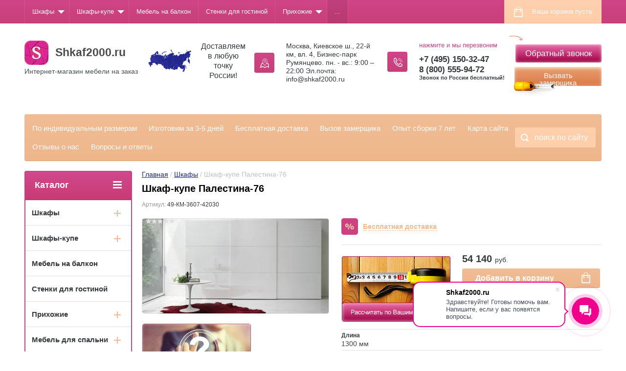

--- FILE ---
content_type: text/html; charset=utf-8
request_url: https://shkaf2000.ru/shop/product/shkaf-kupe-palestina-76/
body_size: 31777
content:

	<!doctype html>
<html lang="ru">
<head>
<meta charset="utf-8">
<meta name="robots" content="all"/>

<title>Шкаф-купе Палестина-76 за 54 140 руб. Купить надежную мебель по индивидуальным размерам</title>
<meta name="description" content="Шкаф-купе Палестина-76 по выгодной цене в каталоге нашего сайта с официальной гарантией и доставкой по Москве и России.">
<meta name="keywords" content="Шкаф-купе Палестина-76">
<meta name="SKYPE_TOOLBAR" content="SKYPE_TOOLBAR_PARSER_COMPATIBLE">
<meta name="viewport" content="width=device-width, initial-scale=1.0, maximum-scale=1.0, user-scalable=no">
<meta name="format-detection" content="telephone=no">
<meta http-equiv="x-rim-auto-match" content="none">
<link rel="stylesheet" href="/g/css/styles_articles_tpl.css">
<link rel="stylesheet" href="/t/v2654/images/viz_nap_style.css">
<script src="/g/libs/jquery/1.10.2/jquery.min.js"></script>
<meta name="cmsmagazine" content="86368d8963b4f0f96b434aafa426cd49" />
<meta name="yandex-verification" content="db2ab9850de8adf1" />
<meta name="google-site-verification" content="R55pTanYjvBVEaIDi2_hooLQWmyKu2WIgVuh-DBD3YY" />
<meta name="google-site-verification" content="stmcLyqRmrR0vbr48Qx5k2h2TjhpwkU8E2k8PQLjtMg" />
<meta name="yandex-verification" content="db2ab9850de8adf1" />
<link rel='stylesheet' type='text/css' href='/shared/highslide-4.1.13/highslide.min.css'/>
<script type='text/javascript' src='/shared/highslide-4.1.13/highslide-full.packed.js'></script>
<script type='text/javascript'>
hs.graphicsDir = '/shared/highslide-4.1.13/graphics/';
hs.outlineType = null;
hs.showCredits = false;
hs.lang={cssDirection:'ltr',loadingText:'Загрузка...',loadingTitle:'Кликните чтобы отменить',focusTitle:'Нажмите чтобы перенести вперёд',fullExpandTitle:'Увеличить',fullExpandText:'Полноэкранный',previousText:'Предыдущий',previousTitle:'Назад (стрелка влево)',nextText:'Далее',nextTitle:'Далее (стрелка вправо)',moveTitle:'Передвинуть',moveText:'Передвинуть',closeText:'Закрыть',closeTitle:'Закрыть (Esc)',resizeTitle:'Восстановить размер',playText:'Слайд-шоу',playTitle:'Слайд-шоу (пробел)',pauseText:'Пауза',pauseTitle:'Приостановить слайд-шоу (пробел)',number:'Изображение %1/%2',restoreTitle:'Нажмите чтобы посмотреть картинку, используйте мышь для перетаскивания. Используйте клавиши вперёд и назад'};</script>

<!-- 46b9544ffa2e5e73c3c971fe2ede35a5 -->
<script type='text/javascript' src='/shared/s3/js/lang/ru.js'></script>
<script type='text/javascript' src='/shared/s3/js/common.min.js'></script>
<link rel='stylesheet' type='text/css' href='/shared/s3/css/calendar.css' /><link rel="icon" href="/favicon.ico" type="image/x-icon">
<link rel="apple-touch-icon" href="/touch-icon-iphone.png">
<link rel="apple-touch-icon" sizes="76x76" href="/touch-icon-ipad.png">
<link rel="apple-touch-icon" sizes="120x120" href="/touch-icon-iphone-retina.png">
<link rel="apple-touch-icon" sizes="152x152" href="/touch-icon-ipad-retina.png">
<meta name="msapplication-TileImage" content="/touch-w8-mediumtile.png"/>
<meta name="msapplication-square70x70logo" content="/touch-w8-smalltile.png" />
<meta name="msapplication-square150x150logo" content="/touch-w8-mediumtile.png" />
<meta name="msapplication-wide310x150logo" content="/touch-w8-widetile.png" />
<meta name="msapplication-square310x310logo" content="/touch-w8-largetile.png" />

<!--s3_require-->
<link rel="stylesheet" href="/g/basestyle/1.0.1/user/user.css" type="text/css"/>
<link rel="stylesheet" href="/g/basestyle/1.0.1/user/user.blue.css" type="text/css"/>
<script type="text/javascript" src="/g/basestyle/1.0.1/user/user.js" async></script>
<!--/s3_require-->

<link rel='stylesheet' type='text/css' href='/t/images/__csspatch/1/patch.css'/>

<!--s3_goal-->
<script src="/g/s3/goal/1.0.0/s3.goal.js"></script>
<script>new s3.Goal({map:{"78615":{"goal_id":"78615","object_id":"28931441","event":"submit","system":"analytics","label":"zakazat_obratnyy_zvonok","code":"anketa"},"78815":{"goal_id":"78815","object_id":"25592241","event":"submit","system":"analytics","label":"rasschitat_po_moim_razmeram","code":"anketa"},"79015":{"goal_id":"79015","object_id":"25592641","event":"submit","system":"analytics","label":"vyzov_zamerschika","code":"anketa"},"79215":{"goal_id":"79215","object_id":"28941641","event":"submit","system":"metrika","label":"zadat_vopros","code":"anketa"},"577015":{"goal_id":"577015","object_id":"25592241","event":"submit","system":"metrika","label":"rasschitat_po_moim_razmeram","code":"anketa"},"577215":{"goal_id":"577215","object_id":"28931441","event":"submit","system":"metrika","label":"zakazat_obratnyy_zvonok","code":"anketa"}}, goals: [], ecommerce:[{"ecommerce":{"detail":{"products":[{"id":"1224000041","name":"Шкаф-купе Палестина-76","price":54140,"brand":null,"category":"Шкафы/Купе/Шкафы-купе/Новинки мебели 2019"}]}}}]});</script>
<!--/s3_goal-->





	<link rel="stylesheet" type="text/css" href="/g/shop2v2/default/css/theme.less.css"><script type="text/javascript" src="/g/printme.js"></script>
<script type="text/javascript" src="/g/shop2v2/default/js/tpl.js"></script>
<script type="text/javascript" src="/g/shop2v2/default/js/baron.min.js"></script>
<script type="text/javascript" src="/g/shop2v2/default/js/shop2.2.js"></script>
<script type="text/javascript">shop2.init({"productRefs": {"1006896841":{"dlina_947":{"1300":["1224000041"]},"vysota_431":{"1900":["1224000041"]},"glubina_718":{"400":["1224000041"]},"izmenenie_gabaritov":{"178796241":["1224000041"]},"tip":{"178650841":["1224000041"]},"kolicestvo_dverej":{"178655041":["1224000041"]},"dvernaa_sistema":{"178655841":["1224000041"]},"material_korpusa":{"178656441":["1224000041"]},"cvet_korpusa_742":{"178651641":["1224000041"]},"oblicovka_kromka":{"178775441":["1224000041"]},"material_fasada_659":{"178657441":["1224000041"]},"cvet_fasada_576":{"178660841":["1224000041"]},"nestandartnye_razmery":{"178654441":["1224000041"]},"izmenenie_komplektacii":{"178796041":["1224000041"]},"tip_konstrukcii":{"178795641":["1224000041"]},"dopolnitel_naa_informacia_101":{"178774641":["1224000041"]},"dopolnitel_naa_komplektacia":{"36e4cf26c862b86a55fa1c77ace95313":["1224000041"]},"vybrat_cvet":{"212516f3d0a03dcb2aa2399b3ef365a0":["1224000041"]},"napolnenie_vnutri_skafa":{"5815335a4b09a1e29ad27c126d45b8b0":["1224000041"]},"garantia":{"178663641":["1224000041"]}}},"apiHash": {"getPromoProducts":"dc33d0d8274ad52ee19fd9256a63197b","getSearchMatches":"72e8a1d76c0077517de8786381ceadf8","getFolderCustomFields":"c46bd8217f7e42f5575efde45883b4fa","getProductListItem":"fa5f85b96510f1f16ed6aba75df52062","cartAddItem":"57c1c61d5b8cb71e41ba7c71a1a40523","cartRemoveItem":"7bad6b5c0f11bb0e2355009a77c50b0c","cartUpdate":"0f6fbaf268ceebfcd6dc905d01c449e3","cartRemoveCoupon":"9e59f41bdf80d772e2a3d29e835b5f4d","cartAddCoupon":"cd977c1d76b2da9e6240e4d2059b9e93","deliveryCalc":"3aa7142e96ab47d891b3e2ad48e1824b","printOrder":"a13828b16310d50347f37af67c2fe299","cancelOrder":"0a931b86b4d6372bfd8fd3e4074de5ba","cancelOrderNotify":"167ed835341e57a56dc5f84cb05eb2af","repeatOrder":"8ef3376b2908f5303f54ab72d6f46456","paymentMethods":"730f50f973a2faf2334b956ecf934a1b","compare":"0cf927e6400af88d9f39aba3368479b4"},"verId": 1308344,"mode": "product","step": "","uri": "/shop","IMAGES_DIR": "/d/","cf_margin_price_enabled": 0,"my": {"list_picture_enlarge":true,"accessory":"\u0410\u043a\u0441\u0441\u0435\u0441\u0441\u0443\u0430\u0440\u044b","kit":"\u041d\u0430\u0431\u043e\u0440","recommend":"\u0420\u0435\u043a\u043e\u043c\u0435\u043d\u0434\u0443\u0435\u043c\u044b\u0435","similar":"\u041f\u043e\u0445\u043e\u0436\u0438\u0435","modification":"\u041c\u043e\u0434\u0438\u0444\u0438\u043a\u0430\u0446\u0438\u0438","unique_values":true,"show_rating_sort":true,"buy_alias":"\u0412 \u043a\u043e\u0440\u0437\u0438\u043d\u0443","special_alias":"\u0420\u0430\u0441\u043f\u0440\u043e\u0434\u0430\u0436\u0430","new_alias":"\u0421\u0443\u043f\u0435\u0440 \u0446\u0435\u043d\u0430","hide_share":"true"}});</script>
<style type="text/css">.product-item-thumb {width: 280px;}.product-item-thumb .product-image, .product-item-simple .product-image {height: 280px;width: 280px;}.product-item-thumb .product-amount .amount-title {width: 184px;}.product-item-thumb .product-price {width: 230px;}.shop2-product .product-side-l {width: 408px;}.shop2-product .product-image {height: 408px;width: 408px;}.shop2-product .product-thumbnails li {width: 126px;height: 126px;}</style><link rel="stylesheet" href="/g/templates/shop2/2.24.2/css/nouislider.min.css">

 	<link rel="stylesheet" href="/t/v2654/images/theme18/theme.scss.css">


<!-- <link rel="stylesheet" href="/t/v2654/images/css/theme.scss.css"> -->
	<script type='text/javascript' src="/g/s3/misc/eventable/0.0.1/s3.eventable.js"></script>
	<script type='text/javascript' src="/g/s3/misc/math/0.0.1/s3.math.js"></script>
	<script type='text/javascript' src="/g/s3/menu/allin/0.0.2/s3.menu.allin.js"></script>
	
<script src="/g/templates/shop2/2.24.2/js/owl.carousel.min.js" charset="utf-8"></script>
<script src="/g/templates/shop2/2.24.2/js/nouislider.min.js" charset="utf-8"></script>
<script src="/g/templates/shop2/2.24.2/js/jquery.responsivetabs.min.js"></script>
<script src="/g/templates/shop2/2.24.2/js/jquery.formstyler.min.js"></script>
<script src="/g/templates/shop2/2.24.2/js/animit.min.js"></script>
<script src="/g/templates/shop2/2.24.2/js/jquery.pudge.min.js"></script>
<script src="/g/s3/misc/includeform/0.0.3/s3.includeform.js"></script>
<!--<script src="/g/templates/shop2/2.24.2/js/main.js" charset="utf-8"></script>-->
<script src="/t/v2654/images/js/local_main.js" charset="utf-8"></script>
<script src="/t/v2654/images/js/s3.shop2.popup.js" charset="utf-8"></script>
<script src="/t/v2654/images/js/superfish.js" charset="utf-8"></script>
<script src="/g/libs/jquery-maskedinput/1.3.1/jquery.maskedinput.min.js" charset="utf-8"></script>
<script src="/t/v2654/images/js/main2.js" charset="utf-8"></script>
<script src="/t/v2654/images/js/forms.js" charset="utf-8"></script>
<!--[if lt IE 10]>
<script src="/g/libs/ie9-svg-gradient/0.0.1/ie9-svg-gradient.min.js"></script>
<script src="/g/libs/jquery-placeholder/2.0.7/jquery.placeholder.min.js"></script>
<script src="/g/libs/jquery-textshadow/0.0.1/jquery.textshadow.min.js"></script>
<script src="/g/s3/misc/ie/0.0.1/ie.js"></script>
<![endif]-->
<!--[if lt IE 9]>
<script src="/g/libs/html5shiv/html5.js"></script>
<![endif]-->

 <script>
 	$(document).ready(function(){
		if(!$('.buy-one-click').length) return;
		$('.buy-one-click > a').on("click", function(e){	
		   setTimeout(function() {
				$(".ph").inputmask("+7 (999) 999-99-99");
			}, 1000);
		})
 	});
 </script>

<link rel="stylesheet" href="/t/v2654/images/dops2016.css" />
<link href="/t/v2654/images/site.addons.scss.css" rel="stylesheet" type="text/css" />
<link rel="stylesheet" href="/t/v2654/images/site.review.scss.css">


</head>
<body>

	<img class="scroll_top" src="/t/v2654/images/b-scroll.jpg" alt="">
	<div class="site-wrapper">
		<header role="banner" class="site-header">
			<div class="top-panel-wr">
				<div class="top-panel clear-self">
					
					<div id="shop2-cart-preview">
	<div class="shop-block cart-preview ">
		<div class="cart-preview-count">0</div>
		<div class="block-body"><a href="/shop/cart/">
						<div>Ваша корзина пуста</div>
                        </a>
		</div>
	</div>
</div><!-- Cart Preview -->					<a href="" class="top-panel-search-button"></a>
					<nav class="top-categors-wrap">
						<ul class="top-categors-menu"><li class="has-child"><a href="/shop/folder/shkafy/" >Шкафы</a><ul class="level-2"><li><a href="/shop/folder/raspashnyye-shkafy/" >Распашные</a></li><li><a href="/shop/folder/garderobnyye-na-zakaz/" >Гардеробные на заказ</a></li><li><a href="/shop/folder/shkafy-kupe-1/" >Купе</a></li><li><a href="/shop/folder/uglovyye-shkafy/" >Угловые</a></li><li><a href="/shop/folder/shkafy-s-antresolyu/" >С антресолью</a></li><li><a href="/shop/folder/vstroennye-shkafy/" >Встроенные</a></li><li><a href="/shop/folder/dveri-dlya-shkafa-kupe/" >Двери для шкафа-купе</a></li></ul></li><li class="has-child"><a href="/shop/folder/shkafy-kupe/" >Шкафы-купе</a><ul class="level-2"><li><a href="/shop/folder/shkafy-kupe-s-zerkalom/" >С зеркалом</a></li><li><a href="/shop/folder/shkafy-kupe-s-fotopechatyu/" >С фотопечатью</a></li><li><a href="/shop/folder/shkafy-kupe-s-peskostruynym-risunkom/" >С пескоструйным рисунком</a></li><li><a href="/shop/folder/shkafy-kupe-s-plenkoy-oracal/" >С пленкой Oracal</a></li><li><a href="/shop/folder/shkafy-kupe-s-mebelnoy-kozhey/" >С мебельной кожей</a></li><li><a href="/shop/folder/radiusnyye-shkafy-kupe/" >Радиусные</a></li><li><a href="/shop/folder/dveri-kupe/" >Двери-купе</a></li><li><a href="/shop/folder/vstroyennyye-shkafy-kupe-1/" >Встроенные шкафы-купе</a></li></ul></li><li><a href="/shop/folder/mebel-na-balkon/" >Мебель на балкон</a></li><li><a href="/shop/folder/stenki-dlya-gostinoy/" >Стенки для гостиной</a></li><li class="has-child"><a href="/shop/folder/prikhozhiye/" >Прихожие</a><ul class="level-2"><li><a href="/shop/folder/prikhozhiye-1/" >Шкафы в прихожую</a></li><li><a href="/shop/folder/tumby-dlya-obuvi-1/" >Тумбы для обуви</a></li><li><a href="/shop/folder/panno-s-zerkalom/" >Панно с зеркалом</a></li><li><a href="/shop/folder/uglovyye-prikhozhiye/" >Угловые прихожие</a></li></ul></li><li class="has-child"><a href="/shop/folder/mebel-dlya-spalni/" >Мебель для спальни</a><ul class="level-2"><li><a href="/shop/folder/spalnyye-garnitury/" >Спальные гарнитуры</a></li><li><a href="/shop/folder/komody-1/" >Комоды в спальню</a></li><li><a href="/shop/folder/krovati-1/" >Кровати в спальню</a></li><li><a href="/shop/folder/matrasy-1/" >Матрасы</a></li><li><a href="/shop/folder/prikrovatnyye-tumby/" >Прикроватные тумбы</a></li><li><a href="/shop/folder/tualetnyye-stoliki-i-tryumo/" >Туалетные столики и Трюмо</a></li></ul></li><li class="has-child"><a href="/shop/folder/krovati-i-matrasy/" >Кровати и Матрасы</a><ul class="level-2"><li class="has-child"><a href="/shop/folder/krovati/" >Кровати</a><ul class="level-3"><li><a href="/shop/folder/krovat-iz-massiva-dereva/" >Кровати из массива дерева</a></li><li><a href="/shop/folder/myagkiye-krovati/" >Мягкие кровати</a></li></ul></li><li class="has-child"><a href="/shop/folder/matrasy/" >Матрасы</a><ul class="level-3"><li><a href="/shop/folder/matrasy-pruzhinnyye/" >Матрасы пружинные</a></li><li><a href="/shop/folder/matrasy-bespruzhinnyye/" >Матрасы беспружинные</a></li><li><a href="/shop/folder/matrasy-det-skiye/" >Матрасы детские</a></li></ul></li></ul></li><li class="has-child"><a href="/shop/folder/mebel-dlya-det-skoy/" >Мебель для детской</a><ul class="level-2"><li><a href="/shop/folder/krovati-detskiye/" >Кровати детские</a></li></ul></li><li class="has-child"><a href="/shop/folder/komody-i-tumby/" >Комоды и тумбы</a><ul class="level-2"><li><a href="/shop/folder/komody/" >Комоды</a></li><li><a href="/shop/folder/tumby-dlya-tv/" >Тумбы для ТВ</a></li><li><a href="/shop/folder/tumby-dlya-obuvi/" >Тумбы для обуви</a></li><li><a href="/shop/folder/tumby-prikrovatnye/" >Тумбы прикроватные</a></li></ul></li><li class="has-child"><a href="/shop/folder/tryumo-i-zhurnalnyye-stoliki/" >Трюмо и Журнальные столики</a><ul class="level-2"><li><a href="/shop/folder/tryumo/" >Трюмо</a></li><li><a href="/shop/folder/zhurnalnyye-stoliki/" >Журнальные столики</a></li></ul></li><li class="has-child"><a href="/shop/folder/mebel-dlya-kabineta/" >Мебель для кабинета</a><ul class="level-2"><li><a href="/shop/folder/knizhnyye-shkafy-i-biblioteki/" >Книжные шкафы и библиотеки</a></li><li><a href="/shop/folder/stellazhi-i-polki/" >Стеллажи и полки</a></li><li><a href="/shop/folder/kompyuternyye-stoly-1/" >Офисные компьютерные столы</a></li></ul></li><li class="has-child"><a href="/shop/folder/stoly/" >Столы</a><ul class="level-2"><li><a href="/shop/folder/kompyuternyye-stoly/" >Компьютерные столы</a></li></ul></li><li class="has-child"><a href="/shop/folder/divany-i-kresla/" >Диваны и кресла</a><ul class="level-2"><li class="has-child"><a href="/shop/folder/divany/" >Диваны</a><ul class="level-3"><li><a href="/shop/folder/pryamye-divany/" >Прямые диваны</a></li><li><a href="/shop/folder/uglovye-divany/" >Угловые диваны</a></li></ul></li><li><a href="/folder/259826707/" >Кресла и пуфы</a></li></ul></li><li class="has-child"><a href="/shop/folder/kuhni/" >Кухни</a><ul class="level-2"><li class="has-child"><a href="/shop/folder/kukhonnyye-stoleshnitsy/" >Кухонные столешницы</a><ul class="level-3"><li><a href="/shop/folder/iskusstvennyy-kamen/" >Искусственный камень</a></li></ul></li><li><a href="/shop/folder/furnitura/" >Фурнитура</a></li></ul></li><li class="has-child"><a href="/shop/folder/mebel-iz-massiva-1/" >Мебель из массива</a><ul class="level-2"><li><a href="/shop/folder/shkafy-iz-massiva/" >Шкафы из массива</a></li><li><a href="/shop/folder/komody-iz-massiva/" >Комоды из массива</a></li><li><a href="/shop/folder/stoly-iz-massiva/" >Столы из массива</a></li><li><a href="/shop/folder/mebel-dlya-sada-i-dachi/" >Мебель для сада и дачи</a></li><li class="has-child"><a href="/shop/folder/krovati-iz-massiva/" >Кровати из массива</a><ul class="level-3"><li><a href="/shop/folder/detskie-krovati-iz-massiva/" >Детские кровати из массива</a></li></ul></li></ul></li><li class="has-child"><a href="/shop/folder/vybor-tsveta/" >Выбор цвета</a><ul class="level-2"><li><a href="/shop/folder/tsvet-ldsp/" >Цвет ЛДСП</a></li><li><a href="/shop/folder/tsvet-mdf/" >Цвет МДФ</a></li><li><a href="/shop/folder/kozha-mebelnaya/" >Кожа мебельная</a></li><li><a href="/shop/folder/baget-dlya-shkafov-kupe/" >Багет для Шкафов-купе</a></li></ul></li><li class="has-child"><a href="/shop/folder/vybor-napolneniya/" >Выбор наполнения</a><ul class="level-2"><li><a href="/shop/folder/napolneniye-v-2-stv-shkaf/" >Наполнение в 2 ств. шкаф</a></li><li><a href="/shop/folder/napolneniye-v-3-stv-shkaf/" >Наполнение в 3 ств. шкаф</a></li><li><a href="/shop/folder/napolneniye-v-4-stv-shkaf/" >Наполнение в 4 ств. шкаф</a></li></ul></li><li><a href="/shop/folder/komplektatsiya/" >Комплектация</a></li><li class="has-child"><a href="/shop/folder/katalog-peskostruynykh-risunkov/" >Каталог пескоструйных рисунков</a><ul class="level-2"><li><a href="/shop/folder/risunok-na-1-dver/" >Рисунок на 1 дверь</a></li><li><a href="/shop/folder/risunok-na-2-dveri/" >Рисунок на 2 двери</a></li><li><a href="/shop/folder/risunok-na-3-dveri/" >Рисунок на 3 двери</a></li><li><a href="/shop/folder/risunok-na-4-dveri/" >Рисунок на 4 двери</a></li></ul></li></ul>					</nav>
				</div>
			</div>
			<div class="header-bot-block clear-self">
				<div class="site-name-wr">
					
					<div class="site-name-in">
											<div class="logo">
						<a href="http://shkaf2000.ru"><img src=/thumb/2/vIQzydnHU5y1_G1Nhajh-g/50r50/d/logotip_sh2000.jpg alt="/"></a>
					</div>
											<div class="site-name"><a href="http://shkaf2000.ru">Shkaf2000.ru</a></div>
						<div class="site-description">Интернет-магазин мебели на заказ</div>
					</div>
				</div>
				<div class="top-bl"><table border="0" class="table0">
<tbody>
<tr>
<td><img alt="rossiya" src="/thumb/2/1NjLSbJxT63Z3QZ6p0wfvw/90r90/d/rossiya.png" style="border-width: 0;" title="" /></td>
<td>
<p style="text-align: center;">Доставляем</p>
<p style="text-align: center;">в любую точку России!</p>
</td>
</tr>
</tbody>
</table></div>				<div class="phone-block-wr clear-self">
					
					<div class="form_buttons">
												<div class="site-button popup-form-but" data-form="callback_form">Обратный звонок</div>
																		<div class="site-button2 popup-form-but2" data-form="callback_form2">Вызвать замерщика</div>
											</div>
					
											<div class="site-phone">
							<div class="s1"></div>
							<div class="s2 site-phone__inner">
								<div class="callback_tit">нажмите и мы перезвоним</div>
																	<div><a href="tel:+7 (495) 150-32-47">+7 (495) 150-32-47</a></div>
																	<div><a href="tel:8 (800) 555-94-72">8 (800) 555-94-72</a></div>
																<div style="font-size: 11px;">Звонок по России бесплатный!</div>
							</div>
						</div>
															<div class="site-adres">
						<span class="s1"></span>
						<span class="s2 site-adres__inner">Москва, Киевское ш., 22-й км, вл. 4, Бизнес-парк Румянцево.  пн. - вс.: 9:00 – 22:00   Эл.почта: info@shkaf2000.ru</span>
					</div>
									</div>
			</div>
			<div class="top-navigation-wrap">
				<div class="top-navigation-in">
					
					<div class="top-menu-wrapper">
						<a href="#" class="top-panel-navigation-button"></a>
						
						<div class="top-menu-scroller">
							<div class="top-categor-wr">
								<div class="top-categor-title">Каталог<span class="s1"><span class="s2"></span></span></div>
								<ul class="left-categor"><li><a href="/shop/folder/shkafy/" >Шкафы</a><ul class="level-2"><li><a href="/shop/folder/raspashnyye-shkafy/" >Распашные</a></li><li><a href="/shop/folder/garderobnyye-na-zakaz/" >Гардеробные на заказ</a></li><li><a href="/shop/folder/shkafy-kupe-1/" >Купе</a></li><li><a href="/shop/folder/uglovyye-shkafy/" >Угловые</a></li><li><a href="/shop/folder/shkafy-s-antresolyu/" >С антресолью</a></li><li><a href="/shop/folder/vstroennye-shkafy/" >Встроенные</a></li><li><a href="/shop/folder/dveri-dlya-shkafa-kupe/" >Двери для шкафа-купе</a></li></ul></li><li><a href="/shop/folder/shkafy-kupe/" >Шкафы-купе</a><ul class="level-2"><li><a href="/shop/folder/shkafy-kupe-s-zerkalom/" >С зеркалом</a></li><li><a href="/shop/folder/shkafy-kupe-s-fotopechatyu/" >С фотопечатью</a></li><li><a href="/shop/folder/shkafy-kupe-s-peskostruynym-risunkom/" >С пескоструйным рисунком</a></li><li><a href="/shop/folder/shkafy-kupe-s-plenkoy-oracal/" >С пленкой Oracal</a></li><li><a href="/shop/folder/shkafy-kupe-s-mebelnoy-kozhey/" >С мебельной кожей</a></li><li><a href="/shop/folder/radiusnyye-shkafy-kupe/" >Радиусные</a></li><li><a href="/shop/folder/dveri-kupe/" >Двери-купе</a></li><li><a href="/shop/folder/vstroyennyye-shkafy-kupe-1/" >Встроенные шкафы-купе</a></li></ul></li><li><a href="/shop/folder/mebel-na-balkon/" >Мебель на балкон</a></li><li><a href="/shop/folder/stenki-dlya-gostinoy/" >Стенки для гостиной</a></li><li><a href="/shop/folder/prikhozhiye/" >Прихожие</a><ul class="level-2"><li><a href="/shop/folder/prikhozhiye-1/" >Шкафы в прихожую</a></li><li><a href="/shop/folder/tumby-dlya-obuvi-1/" >Тумбы для обуви</a></li><li><a href="/shop/folder/panno-s-zerkalom/" >Панно с зеркалом</a></li><li><a href="/shop/folder/uglovyye-prikhozhiye/" >Угловые прихожие</a></li></ul></li><li><a href="/shop/folder/mebel-dlya-spalni/" >Мебель для спальни</a><ul class="level-2"><li><a href="/shop/folder/spalnyye-garnitury/" >Спальные гарнитуры</a></li><li><a href="/shop/folder/komody-1/" >Комоды в спальню</a></li><li><a href="/shop/folder/krovati-1/" >Кровати в спальню</a></li><li><a href="/shop/folder/matrasy-1/" >Матрасы</a></li><li><a href="/shop/folder/prikrovatnyye-tumby/" >Прикроватные тумбы</a></li><li><a href="/shop/folder/tualetnyye-stoliki-i-tryumo/" >Туалетные столики и Трюмо</a></li></ul></li><li><a href="/shop/folder/krovati-i-matrasy/" >Кровати и Матрасы</a><ul class="level-2"><li><a href="/shop/folder/krovati/" >Кровати</a><ul class="level-3"><li><a href="/shop/folder/krovat-iz-massiva-dereva/" >Кровати из массива дерева</a></li><li><a href="/shop/folder/myagkiye-krovati/" >Мягкие кровати</a></li></ul></li><li><a href="/shop/folder/matrasy/" >Матрасы</a><ul class="level-3"><li><a href="/shop/folder/matrasy-pruzhinnyye/" >Матрасы пружинные</a></li><li><a href="/shop/folder/matrasy-bespruzhinnyye/" >Матрасы беспружинные</a></li><li><a href="/shop/folder/matrasy-det-skiye/" >Матрасы детские</a></li></ul></li></ul></li><li><a href="/shop/folder/mebel-dlya-det-skoy/" >Мебель для детской</a><ul class="level-2"><li><a href="/shop/folder/krovati-detskiye/" >Кровати детские</a></li></ul></li><li><a href="/shop/folder/komody-i-tumby/" >Комоды и тумбы</a><ul class="level-2"><li><a href="/shop/folder/komody/" >Комоды</a></li><li><a href="/shop/folder/tumby-dlya-tv/" >Тумбы для ТВ</a></li><li><a href="/shop/folder/tumby-dlya-obuvi/" >Тумбы для обуви</a></li><li><a href="/shop/folder/tumby-prikrovatnye/" >Тумбы прикроватные</a></li></ul></li><li><a href="/shop/folder/tryumo-i-zhurnalnyye-stoliki/" >Трюмо и Журнальные столики</a><ul class="level-2"><li><a href="/shop/folder/tryumo/" >Трюмо</a></li><li><a href="/shop/folder/zhurnalnyye-stoliki/" >Журнальные столики</a></li></ul></li><li><a href="/shop/folder/mebel-dlya-kabineta/" >Мебель для кабинета</a><ul class="level-2"><li><a href="/shop/folder/knizhnyye-shkafy-i-biblioteki/" >Книжные шкафы и библиотеки</a></li><li><a href="/shop/folder/stellazhi-i-polki/" >Стеллажи и полки</a></li><li><a href="/shop/folder/kompyuternyye-stoly-1/" >Офисные компьютерные столы</a></li></ul></li><li><a href="/shop/folder/stoly/" >Столы</a><ul class="level-2"><li><a href="/shop/folder/kompyuternyye-stoly/" >Компьютерные столы</a></li></ul></li><li><a href="/shop/folder/divany-i-kresla/" >Диваны и кресла</a><ul class="level-2"><li><a href="/shop/folder/divany/" >Диваны</a><ul class="level-3"><li><a href="/shop/folder/pryamye-divany/" >Прямые диваны</a></li><li><a href="/shop/folder/uglovye-divany/" >Угловые диваны</a></li></ul></li><li><a href="/folder/259826707/" >Кресла и пуфы</a></li></ul></li><li><a href="/shop/folder/kuhni/" >Кухни</a><ul class="level-2"><li><a href="/shop/folder/kukhonnyye-stoleshnitsy/" >Кухонные столешницы</a><ul class="level-3"><li><a href="/shop/folder/iskusstvennyy-kamen/" >Искусственный камень</a></li></ul></li><li><a href="/shop/folder/furnitura/" >Фурнитура</a></li></ul></li><li><a href="/shop/folder/mebel-iz-massiva-1/" >Мебель из массива</a><ul class="level-2"><li><a href="/shop/folder/shkafy-iz-massiva/" >Шкафы из массива</a></li><li><a href="/shop/folder/komody-iz-massiva/" >Комоды из массива</a></li><li><a href="/shop/folder/stoly-iz-massiva/" >Столы из массива</a></li><li><a href="/shop/folder/mebel-dlya-sada-i-dachi/" >Мебель для сада и дачи</a></li><li><a href="/shop/folder/krovati-iz-massiva/" >Кровати из массива</a><ul class="level-3"><li><a href="/shop/folder/detskie-krovati-iz-massiva/" >Детские кровати из массива</a></li></ul></li></ul></li><li><a href="/shop/folder/vybor-tsveta/" >Выбор цвета</a><ul class="level-2"><li><a href="/shop/folder/tsvet-ldsp/" >Цвет ЛДСП</a></li><li><a href="/shop/folder/tsvet-mdf/" >Цвет МДФ</a></li><li><a href="/shop/folder/kozha-mebelnaya/" >Кожа мебельная</a></li><li><a href="/shop/folder/baget-dlya-shkafov-kupe/" >Багет для Шкафов-купе</a></li></ul></li><li><a href="/shop/folder/vybor-napolneniya/" >Выбор наполнения</a><ul class="level-2"><li><a href="/shop/folder/napolneniye-v-2-stv-shkaf/" >Наполнение в 2 ств. шкаф</a></li><li><a href="/shop/folder/napolneniye-v-3-stv-shkaf/" >Наполнение в 3 ств. шкаф</a></li><li><a href="/shop/folder/napolneniye-v-4-stv-shkaf/" >Наполнение в 4 ств. шкаф</a></li></ul></li><li><a href="/shop/folder/komplektatsiya/" >Комплектация</a></li><li><a href="/shop/folder/katalog-peskostruynykh-risunkov/" >Каталог пескоструйных рисунков</a><ul class="level-2"><li><a href="/shop/folder/risunok-na-1-dver/" >Рисунок на 1 дверь</a></li><li><a href="/shop/folder/risunok-na-2-dveri/" >Рисунок на 2 двери</a></li><li><a href="/shop/folder/risunok-na-3-dveri/" >Рисунок на 3 двери</a></li><li><a href="/shop/folder/risunok-na-4-dveri/" >Рисунок на 4 двери</a></li></ul></li></ul>							</div>
														<ul class="top-menu"><li><a href="/po-individualnym-razmeram" >По индивидуальным размерам</a></li><li><a href="/izgotovim-za-3-5-dnei" >Изготовим за 3-5 дней</a></li><li><a href="/besplatnaya-dostavka" >Бесплатная доставка</a></li><li><a href="/vyzov-zamershchika" >Вызов замерщика</a></li><li><a href="/opyt-sborki-7-let" >Опыт сборки 7 лет</a></li><li><a href="/karta-sajta" >Карта сайта</a></li><li><a href="/otzyvy-o-nas" >Отзывы о нас</a></li><li><a href="/voprosy-i-otvety" >Вопросы и ответы</a></li></ul>							<ul class="left-menu"><li><a href="/search" >Поиск по сайту</a></li><li><a href="/kontakty" >Контакты</a></li><li><a href="/dostavka-po-gorodam" >Доставка</a></li><li><a href="/oplata" >Без предоплаты</a></li><li><a href="/o-kompanii" >О компании</a></li><li><a href="/poleznye-texty-o-mebeli" >Статьи, которые могут быть полезны</a></li></ul>						</div>
					</div>
<noindex>					<div class="search-block-wr">
						<a href="#" class="search-btn">поиск по сайту</a>
					</div>
					<div class="top-navigation-search-preview">
						<div class="search-online-store-wrapper">
							<div class="search-online-store-button"></div>
							<div class="search-online-store-scroller">				
									
    
<div class="search-online-store">
	<div class="block-title">Расширенный поиск</div>
	<div class="block-title2">Поиск</div>

	<div class="block-body">
		<form class="dropdown clear-self" action="/shop/search/" enctype="multipart/form-data">
			<input type="hidden" name="sort_by" value="">
							<div class="field text">
					<label class="field-title" for="s[name]">Название:</label>
					<label class="input"><input type="text" name="s[name]" id="s[name]" value=""></label>
				</div>
			
							<div class="field dimension range_slider_wrapper clear-self">
					<span class="field-title">Цена (руб.):</span>
					<label class="start">
						<span class="input"><input name="s[price][min]" type="text" value="0" class="noUi-slider__low"></span>
					</label>
					<label class="end">
						<span class="input"><input name="s[price][max]" type="text" value="40000" class="noUi-slider__hight"></span>
					</label>
					<div class="noUi-slider"></div>
				</div>
			
 			 


							<div class="field text">
					<label class="field-title" for="s[article">Артикул:</label>
					<label class="input"><input type="text" name="s[article]" id="s[article" value=""></label>
				</div>
			
							<div class="field text">
					<label class="field-title" for="search_text">Текст:</label>
					<label class="input"><input type="text" name="search_text" id="search_text"  value=""></label>
				</div>
						
							<div class="field select">
					<span class="field-title">Выберите категорию:</span>
					<select name="s[folder_id]" id="s[folder_id]">
						<option value="">Все</option>
																											                            <option value="319862241" >
	                                 Шкафы
	                            </option>
	                        														                            <option value="319893441" >
	                                &raquo; Распашные
	                            </option>
	                        														                            <option value="476846815" >
	                                &raquo; Гардеробные на заказ
	                            </option>
	                        														                            <option value="319893641" >
	                                &raquo; Купе
	                            </option>
	                        														                            <option value="319894041" >
	                                &raquo; Угловые
	                            </option>
	                        														                            <option value="319894241" >
	                                &raquo; С антресолью
	                            </option>
	                        														                            <option value="480183215" >
	                                &raquo; Встроенные
	                            </option>
	                        														                            <option value="482076215" >
	                                &raquo; Двери для шкафа-купе
	                            </option>
	                        														                            <option value="319865241" >
	                                 Шкафы-купе
	                            </option>
	                        														                            <option value="319938841" >
	                                &raquo; С зеркалом
	                            </option>
	                        														                            <option value="319891841" >
	                                &raquo; С фотопечатью
	                            </option>
	                        														                            <option value="319892041" >
	                                &raquo; С пескоструйным рисунком
	                            </option>
	                        														                            <option value="319892241" >
	                                &raquo; С пленкой Oracal
	                            </option>
	                        														                            <option value="319892441" >
	                                &raquo; С мебельной кожей
	                            </option>
	                        														                            <option value="319893041" >
	                                &raquo; Радиусные
	                            </option>
	                        														                            <option value="482076015" >
	                                &raquo; Двери-купе
	                            </option>
	                        														                            <option value="319914241" >
	                                &raquo; Встроенные шкафы-купе
	                            </option>
	                        														                            <option value="483364215" >
	                                 Мебель на балкон
	                            </option>
	                        														                            <option value="319866041" >
	                                 Стенки для гостиной
	                            </option>
	                        														                            <option value="319887041" >
	                                 Прихожие
	                            </option>
	                        														                            <option value="319942841" >
	                                &raquo; Шкафы в прихожую
	                            </option>
	                        														                            <option value="319942641" >
	                                &raquo; Тумбы для обуви
	                            </option>
	                        														                            <option value="319943041" >
	                                &raquo; Панно с зеркалом
	                            </option>
	                        														                            <option value="319943241" >
	                                &raquo; Угловые прихожие
	                            </option>
	                        														                            <option value="319887241" >
	                                 Мебель для спальни
	                            </option>
	                        														                            <option value="319942441" >
	                                &raquo; Спальные гарнитуры
	                            </option>
	                        														                            <option value="319941441" >
	                                &raquo; Комоды в спальню
	                            </option>
	                        														                            <option value="319941841" >
	                                &raquo; Кровати в спальню
	                            </option>
	                        														                            <option value="319942041" >
	                                &raquo; Матрасы
	                            </option>
	                        														                            <option value="319942241" >
	                                &raquo; Прикроватные тумбы
	                            </option>
	                        														                            <option value="319952041" >
	                                &raquo; Туалетные столики и Трюмо
	                            </option>
	                        														                            <option value="319866441" >
	                                 Кровати и Матрасы
	                            </option>
	                        														                            <option value="319894441" >
	                                &raquo; Кровати
	                            </option>
	                        														                            <option value="319895641" >
	                                &raquo;&raquo; Кровати из массива дерева
	                            </option>
	                        														                            <option value="319897441" >
	                                &raquo;&raquo; Мягкие кровати
	                            </option>
	                        														                            <option value="319894641" >
	                                &raquo; Матрасы
	                            </option>
	                        														                            <option value="319898241" >
	                                &raquo;&raquo; Матрасы пружинные
	                            </option>
	                        														                            <option value="319899241" >
	                                &raquo;&raquo; Матрасы беспружинные
	                            </option>
	                        														                            <option value="319898441" >
	                                &raquo;&raquo; Матрасы детские
	                            </option>
	                        														                            <option value="319887441" >
	                                 Мебель для детской
	                            </option>
	                        														                            <option value="338501441" >
	                                &raquo; Кровати детские
	                            </option>
	                        														                            <option value="319886841" >
	                                 Комоды и тумбы
	                            </option>
	                        														                            <option value="319903241" >
	                                &raquo; Комоды
	                            </option>
	                        														                            <option value="319903441" >
	                                &raquo; Тумбы для ТВ
	                            </option>
	                        														                            <option value="319903641" >
	                                &raquo; Тумбы для обуви
	                            </option>
	                        														                            <option value="214328107" >
	                                &raquo; Тумбы прикроватные
	                            </option>
	                        														                            <option value="319891641" >
	                                 Трюмо и Журнальные столики
	                            </option>
	                        														                            <option value="327312041" >
	                                &raquo; Трюмо
	                            </option>
	                        														                            <option value="327312241" >
	                                &raquo; Журнальные столики
	                            </option>
	                        														                            <option value="319910241" >
	                                 Мебель для кабинета
	                            </option>
	                        														                            <option value="319910641" >
	                                &raquo; Книжные шкафы и библиотеки
	                            </option>
	                        														                            <option value="319910841" >
	                                &raquo; Стеллажи и полки
	                            </option>
	                        														                            <option value="319911241" >
	                                &raquo; Офисные компьютерные столы
	                            </option>
	                        														                            <option value="330284641" >
	                                 Столы
	                            </option>
	                        														                            <option value="319887641" >
	                                &raquo; Компьютерные столы
	                            </option>
	                        														                            <option value="214325307" >
	                                 Диваны и кресла
	                            </option>
	                        														                            <option value="214325707" >
	                                &raquo; Диваны
	                            </option>
	                        														                            <option value="214326507" >
	                                &raquo;&raquo; Прямые диваны
	                            </option>
	                        														                            <option value="214326707" >
	                                &raquo;&raquo; Угловые диваны
	                            </option>
	                        														                            <option value="259826707" >
	                                &raquo; Кресла и пуфы
	                            </option>
	                        														                            <option value="7207015" >
	                                 Кухни
	                            </option>
	                        														                            <option value="18328815" >
	                                &raquo; Кухонные столешницы
	                            </option>
	                        														                            <option value="18368415" >
	                                &raquo;&raquo; Искусственный камень
	                            </option>
	                        														                            <option value="20086015" >
	                                &raquo; Фурнитура
	                            </option>
	                        														                            <option value="214341707" >
	                                 Мебель из массива
	                            </option>
	                        														                            <option value="214342107" >
	                                &raquo; Шкафы из массива
	                            </option>
	                        														                            <option value="214342707" >
	                                &raquo; Комоды из массива
	                            </option>
	                        														                            <option value="185012308" >
	                                &raquo; Столы из массива
	                            </option>
	                        														                            <option value="185011308" >
	                                &raquo; Мебель для сада и дачи
	                            </option>
	                        														                            <option value="214355707" >
	                                &raquo; Кровати из массива
	                            </option>
	                        														                            <option value="214355907" >
	                                &raquo;&raquo; Детские кровати из массива
	                            </option>
	                        														                            <option value="321166641" >
	                                 Выбор цвета
	                            </option>
	                        														                            <option value="326681841" >
	                                &raquo; Цвет ЛДСП
	                            </option>
	                        														                            <option value="326682041" >
	                                &raquo; Цвет МДФ
	                            </option>
	                        														                            <option value="326682241" >
	                                &raquo; Кожа мебельная
	                            </option>
	                        														                            <option value="326682841" >
	                                &raquo; Багет для Шкафов-купе
	                            </option>
	                        														                            <option value="321167041" >
	                                 Выбор наполнения
	                            </option>
	                        														                            <option value="338513241" >
	                                &raquo; Наполнение в 2 ств. шкаф
	                            </option>
	                        														                            <option value="338513441" >
	                                &raquo; Наполнение в 3 ств. шкаф
	                            </option>
	                        														                            <option value="338513641" >
	                                &raquo; Наполнение в 4 ств. шкаф
	                            </option>
	                        														                            <option value="321166841" >
	                                 Комплектация
	                            </option>
	                        														                            <option value="327175841" >
	                                 Каталог пескоструйных рисунков
	                            </option>
	                        														                            <option value="327301841" >
	                                &raquo; Рисунок на 1 дверь
	                            </option>
	                        														                            <option value="327302041" >
	                                &raquo; Рисунок на 2 двери
	                            </option>
	                        														                            <option value="327302241" >
	                                &raquo; Рисунок на 3 двери
	                            </option>
	                        														                            <option value="327302441" >
	                                &raquo; Рисунок на 4 двери
	                            </option>
	                        											</select>
				</div>

				<div id="shop2_search_custom_fields"></div>
			
						<div id="shop2_search_global_fields">
				
																						</div>
						
							<div class="field select">
					<span class="field-title">Производитель:</span>
					<select name="s[vendor_id]">
						<option value="">Все</option>          
	                    	                        <option value="2035107" >Хелен ЛДСП - 01</option>
	                    					</select>
				</div>
			
							<div class="field select">
					<span class="field-title">Новинка:</span>
					<select name="s[new]">
						<option value="">Все</option>
	                    <option value="1">да</option>
	                    <option value="0">нет</option>
					</select>
				</div>
			
							<div class="field select">
					<span class="field-title">Спецпредложение:</span>
					<select name="s[special]">
						<option value="">Все</option>
	                    <option value="1">да</option>
	                    <option value="0">нет</option>
					</select>
				</div>
			
							<div class="field select">
					<span class="field-title">Результатов на странице:</span>
					<select name="s[products_per_page]">
									            				            				            <option value="5">5</option>
			            				            				            <option value="20">20</option>
			            				            				            <option value="35">35</option>
			            				            				            <option value="50">50</option>
			            				            				            <option value="65">65</option>
			            				            				            <option value="80">80</option>
			            				            				            <option value="95">95</option>
			            					</select>
				</div>
			
			<div class="submit">
				<button type="submit" class="search-btn shop-product-button">Найти</button>
			</div>
		<re-captcha data-captcha="recaptcha"
     data-name="captcha"
     data-sitekey="6LcNwrMcAAAAAOCVMf8ZlES6oZipbnEgI-K9C8ld"
     data-lang="ru"
     data-rsize="invisible"
     data-type="image"
     data-theme="light"></re-captcha></form>
	</div>
</div><!-- Search Form -->							</div>
						</div>
						<div class="site-search">
							<form action="/shop/search/" enctype="multipart/form-data" class="clear-self">
								<div class="form-inner clear-self">
									<button type="submit" value="найти">поиск по сайту</button>
									<label>
										<input type="text" placeholder="Какую мебель ищете?" name="search_text" value="">
									</label>						
								</div>
							<re-captcha data-captcha="recaptcha"
     data-name="captcha"
     data-sitekey="6LcNwrMcAAAAAOCVMf8ZlES6oZipbnEgI-K9C8ld"
     data-lang="ru"
     data-rsize="invisible"
     data-type="image"
     data-theme="light"></re-captcha></form>
						</div>
					</div></noindex>	
				</div>
			</div>
		</header> <!-- .site-header -->

		<div class="site-container clear-self">

			<div class="site-container-in clear-self">
			<main role="main" class="site-main">
				<div class="site-main-inner"  style="margin-right:270px; ">
															<div class="site-path-wrap">
						<div class="site-path"><div><a href="/">Главная</a> / <a href="/shop/folder/shkafy/">Шкафы</a> / Шкаф-купе Палестина-76</div></div>
					</div>
										<h1 class="conth1">Шкаф-купе Палестина-76</h1>					
	<div class="shop2-cookies-disabled shop2-warning hide"></div>
	
	
	
				
								
			

			
			
							
			

		
			

	
					
	
	
					<div class="shop2-product-article"><span>Артикул:</span> 49-КМ-3607-42030</div>
	
	

    <script type="text/javascript">
        hs.align = 'center';
        hs.transitions = ['expand', 'crossfade'];
        hs.outlineType = 'rounded-white';
        hs.fadeInOut = true;
        hs.dimmingOpacity = 0.75; 

        hs.addSlideshow({
            slideshowGroup: 'group1',
            interval: 5000,
            repeat: false,
            useControls: true,
            fixedControls: 'fit',
            overlayOptions: {
                opacity: .75,
                position: 'bottom center',
                hideOnMouseOut: true
            }
        });
        // gallery config object
var config1 = {
    slideshowGroup: 'group1',
    transitions: ['expand', 'crossfade']
};
    </script>




<form 
	method="post" 
	action="/shop?mode=cart&amp;action=add" 
	accept-charset="utf-8"
	class="shop-product">

	<input type="hidden" name="kind_id" value="1224000041"/>
	<input type="hidden" name="product_id" value="1006896841"/>
	<input type="hidden" name="meta" value='{&quot;dlina_947&quot;:&quot;1300&quot;,&quot;vysota_431&quot;:&quot;1900&quot;,&quot;glubina_718&quot;:&quot;400&quot;,&quot;izmenenie_gabaritov&quot;:&quot;178796241&quot;,&quot;tip&quot;:&quot;178650841&quot;,&quot;kolicestvo_dverej&quot;:&quot;178655041&quot;,&quot;dvernaa_sistema&quot;:&quot;178655841&quot;,&quot;material_korpusa&quot;:&quot;178656441&quot;,&quot;cvet_korpusa_742&quot;:[&quot;178651641&quot;,&quot;178652441&quot;,&quot;178652241&quot;,&quot;178653041&quot;,&quot;178652841&quot;,&quot;178652641&quot;,&quot;178651841&quot;,&quot;178652041&quot;,&quot;178653441&quot;,&quot;178653641&quot;,&quot;178654041&quot;,&quot;178653241&quot;,&quot;178653841&quot;],&quot;oblicovka_kromka&quot;:&quot;178775441&quot;,&quot;material_fasada_659&quot;:[&quot;178657441&quot;,&quot;178658041&quot;,&quot;178658441&quot;],&quot;cvet_fasada_576&quot;:[&quot;178660841&quot;,&quot;178660041&quot;,&quot;178660641&quot;,&quot;178661441&quot;,&quot;178660241&quot;,&quot;178660441&quot;,&quot;178661041&quot;,&quot;178661241&quot;,&quot;178661641&quot;,&quot;178662241&quot;,&quot;178661841&quot;,&quot;178662041&quot;,&quot;178662441&quot;],&quot;nestandartnye_razmery&quot;:&quot;178654441&quot;,&quot;izmenenie_komplektacii&quot;:&quot;178796041&quot;,&quot;tip_konstrukcii&quot;:&quot;178795641&quot;,&quot;dopolnitel_naa_informacia_101&quot;:[&quot;178774641&quot;],&quot;garantia&quot;:&quot;178663641&quot;}'/>
	<input type="hidden" name="amount" value='1'/>

	<div class="product-left-side" style="width:408px">
		<div class="product-left-side-in">
			
			<div class="product-image">
				<div class="product-label">
														</div>
								<a href="/d/76.jpg" onclick="return hs.expand(this, config1  )">
					<img src="/thumb/2/B0Ya4Yp9fX-V0hBpDWd3Qg/408r408/d/76.jpg" alt="Шкаф-купе Палестина-76" title="Шкаф-купе Палестина-76" />
				</a>
								
					
	
	<div class="tpl-rating-block">Рейтинг:<div class="tpl-stars"><div class="tpl-rating" style="width: 0%;"></div></div>(0 голосов)</div>

				</div>

											<div class="site-button popup-form-but" data-form="question_form">Задать вопрос</div>
				
			
					</div>
	</div>
		<div class="product-right-side" style="width:532px">
			<div class="shop2-product-actions">
		<dl>
							
				<dt >
					<span class="icon-action">&nbsp;</span>
					<span class="name-action">Бесплатная доставка</span>
				</dt>
				<dd>
					<div class="name-action">Бесплатная доставка</div>
					<div class="desc-action">
						<p><a href="/besplatnaya-dostavka">Бесплатная доставка!</a></p>
					</div>
					<div class="close-desc-action"></div>
				</dd>
					</dl>
	</div>
		
		
				<div class="cl1">
										<div class="buy-one-click"><a class="shop2-btn"  href="/kupit-v-odin-klik">Рассчитать по моим размерам</a></div>
									</div>
				<div class="cl2">
					&nbsp;
				</div>
				<div class="cl3">
					<div class="pr1">	<div class="price-current">
		<strong>54&nbsp;140</strong> <span>руб.</span>
			</div>
</div>
					<div class="pr2">	
</div>
										
			<button class="shop-product-button type-3 buy" type="submit" onclick="yaCounter39208350.reachGoal('korzina'); return true;">
			<span>Добавить в корзину </span>
		</button>
	

<input type="hidden" value="Шкаф-купе Палестина-76" name="product_name" />
<input type="hidden" value="http://shkaf2000.ru/shop/product/shkaf-kupe-palestina-76/" name="product_link" />				</div>

		
				
		
 
		
			<ul class="product-options"><li class="odd"><div class="option-title">Длина</div><div class="option-body">1300 мм</div></li><li class="even"><div class="option-title">Высота</div><div class="option-body">1900 мм</div></li><li class="odd"><div class="option-title">Глубина</div><div class="option-body">400 мм</div></li><li class="even"><div class="option-title">Цвет корпуса</div><div class="option-body">
	
				
		
			
				<div class="shop2-color-ext-select">
					<i></i>
					<ul class="shop2-color-ext-options">
																																
																						
							<li data-value="Цвет корпуса: 178651641" class="shop2-color-ext-selected">
								<span style="background-image: url(/thumb/2/li198hHNS4y6H29tYvzSbA/30c30/d/9016_venge_podlinnyy.jpg)"><em></em></span>
								<div>Венге цаво</div>
								<ins></ins>
							</li>

																																																
																						
							<li data-value="Цвет корпуса: 178652441" >
								<span style="background-image: url(/thumb/2/L6z_2LQMjxFASiHFoDzfuw/30c30/d/dub_molochnyy_1.jpg)"><em></em></span>
								<div>Дуб молочный</div>
								<ins></ins>
							</li>

																																	
																						
							<li data-value="Цвет корпуса: 178652241" >
								<span style="background-image: url(/thumb/2/fS29RnjEOBSq8z_3poARwQ/30c30/d/klen1.jpg)"><em></em></span>
								<div>Клен</div>
								<ins></ins>
							</li>

																																	
																						
							<li data-value="Цвет корпуса: 178653041" >
								<span style="background-image: url(/thumb/2/g4ntczJp5RX9ojQOSy7QSQ/30c30/d/donskoy_orekh.jpg)"><em></em></span>
								<div>Донской орех</div>
								<ins></ins>
							</li>

																																	
																						
							<li data-value="Цвет корпуса: 178652841" >
								<span style="background-image: url(/thumb/2/FF9TVatWg0oonsOzzte6_w/30c30/d/italyanskiy_orekh.jpg)"><em></em></span>
								<div>Итальянский орех</div>
								<ins></ins>
							</li>

																																	
																						
							<li data-value="Цвет корпуса: 178652641" >
								<span style="background-image: url(/thumb/2/J3s3dA08zYdgUE-XTMQOeg/30c30/d/dub_svetlyy.jpg)"><em></em></span>
								<div>Дуб светлый</div>
								<ins></ins>
							</li>

																																	
																						
							<li data-value="Цвет корпуса: 178651841" >
								<span style="background-image: url(/thumb/2/9j-TpbkKOVoXYcGf3i_cAQ/30c30/d/yasen_shimo_svetlyy.jpg)"><em></em></span>
								<div>Ясень шимо светлый</div>
								<ins></ins>
							</li>

																																	
																						
							<li data-value="Цвет корпуса: 178652041" >
								<span style="background-image: url(/thumb/2/ngFl2qfy-mQ3cjSCuUNJ9Q/30c30/d/yasen-shimo-temnyy.jpg)"><em></em></span>
								<div>Ясень шимо темный</div>
								<ins></ins>
							</li>

																																	
																						
							<li data-value="Цвет корпуса: 178653441" >
								<span style="background-image: url(/thumb/2/C7I5n6PUdwwWyK1p8M6kTw/30c30/d/7113_krasnyy_chili.jpg)"><em></em></span>
								<div>Красный чили</div>
								<ins></ins>
							</li>

																																	
																						
							<li data-value="Цвет корпуса: 178653641" >
								<span style="background-image: url(/thumb/2/hfOr-ppdjubY3wbbkulq4Q/30c30/d/chernyy.jpg)"><em></em></span>
								<div>Черный</div>
								<ins></ins>
							</li>

																																	
																						
							<li data-value="Цвет корпуса: 178654041" >
								<span style="background-image: url(/thumb/2/JJu0ngJwg6xRAMGJl1kjKw/30c30/d/belyy_bazovyy.jpg)"><em></em></span>
								<div>Белый</div>
								<ins></ins>
							</li>

																																	
																						
							<li data-value="Цвет корпуса: 178653241" >
								<span style="background-image: url(/thumb/2/ms6P6jqV8TlaqvtFaMwjTQ/30c30/d/buk.jpg)"><em></em></span>
								<div>Бук</div>
								<ins></ins>
							</li>

																																	
																						
							<li data-value="Цвет корпуса: 178653841" >
								<span style="background-image: url(/thumb/2/ChYk-Fe7nHxDvbGmJXC0ZQ/30c30/d/0088_vishnya_oksford.jpg)"><em></em></span>
								<div>Вишня оксфорд</div>
								<ins></ins>
							</li>

																		</ul>
					<input type="hidden" class="additional-cart-params" value="Цвет корпуса: 178651641" name="cvet_korpusa_742">
				</div>

			
		
	
</div></li><li class="odd"><div class="option-title">Цвет фасада</div><div class="option-body">
	
				
		
			
				<div class="shop2-color-ext-select">
					<i></i>
					<ul class="shop2-color-ext-options">
																																
																						
							<li data-value="Цвет фасада: 178660841" class="shop2-color-ext-selected">
								<span style="background-image: url(/thumb/2/L6z_2LQMjxFASiHFoDzfuw/30c30/d/dub_molochnyy_1.jpg)"><em></em></span>
								<div>Дуб молочный</div>
								<ins></ins>
							</li>

																																																
																						
							<li data-value="Цвет фасада: 178660041" >
								<span style="background-image: url(/thumb/2/li198hHNS4y6H29tYvzSbA/30c30/d/9016_venge_podlinnyy.jpg)"><em></em></span>
								<div>Венге цаво</div>
								<ins></ins>
							</li>

																																	
																						
							<li data-value="Цвет фасада: 178660641" >
								<span style="background-image: url(/thumb/2/fS29RnjEOBSq8z_3poARwQ/30c30/d/klen1.jpg)"><em></em></span>
								<div>Клен</div>
								<ins></ins>
							</li>

																																	
																						
							<li data-value="Цвет фасада: 178661441" >
								<span style="background-image: url(/thumb/2/g4ntczJp5RX9ojQOSy7QSQ/30c30/d/donskoy_orekh.jpg)"><em></em></span>
								<div>Донской орех</div>
								<ins></ins>
							</li>

																																	
																						
							<li data-value="Цвет фасада: 178660241" >
								<span style="background-image: url(/thumb/2/9j-TpbkKOVoXYcGf3i_cAQ/30c30/d/yasen_shimo_svetlyy.jpg)"><em></em></span>
								<div>Ясень шимо светлый</div>
								<ins></ins>
							</li>

																																	
																						
							<li data-value="Цвет фасада: 178660441" >
								<span style="background-image: url(/thumb/2/ngFl2qfy-mQ3cjSCuUNJ9Q/30c30/d/yasen-shimo-temnyy.jpg)"><em></em></span>
								<div>Ясень шимо темный</div>
								<ins></ins>
							</li>

																																	
																						
							<li data-value="Цвет фасада: 178661041" >
								<span style="background-image: url(/thumb/2/J3s3dA08zYdgUE-XTMQOeg/30c30/d/dub_svetlyy.jpg)"><em></em></span>
								<div>Дуб светлый</div>
								<ins></ins>
							</li>

																																	
																						
							<li data-value="Цвет фасада: 178661241" >
								<span style="background-image: url(/thumb/2/FF9TVatWg0oonsOzzte6_w/30c30/d/italyanskiy_orekh.jpg)"><em></em></span>
								<div>Итальянский орех</div>
								<ins></ins>
							</li>

																																	
																						
							<li data-value="Цвет фасада: 178661641" >
								<span style="background-image: url(/thumb/2/ms6P6jqV8TlaqvtFaMwjTQ/30c30/d/buk.jpg)"><em></em></span>
								<div>Бук</div>
								<ins></ins>
							</li>

																																	
																						
							<li data-value="Цвет фасада: 178662241" >
								<span style="background-image: url(/thumb/2/ChYk-Fe7nHxDvbGmJXC0ZQ/30c30/d/0088_vishnya_oksford.jpg)"><em></em></span>
								<div>Вишня оксфорд</div>
								<ins></ins>
							</li>

																																	
																						
							<li data-value="Цвет фасада: 178661841" >
								<span style="background-image: url(/thumb/2/C7I5n6PUdwwWyK1p8M6kTw/30c30/d/7113_krasnyy_chili.jpg)"><em></em></span>
								<div>Красный чили</div>
								<ins></ins>
							</li>

																																	
																						
							<li data-value="Цвет фасада: 178662041" >
								<span style="background-image: url(/thumb/2/hfOr-ppdjubY3wbbkulq4Q/30c30/d/chernyy.jpg)"><em></em></span>
								<div>Черный</div>
								<ins></ins>
							</li>

																																	
																						
							<li data-value="Цвет фасада: 178662441" >
								<span style="background-image: url(/thumb/2/JJu0ngJwg6xRAMGJl1kjKw/30c30/d/belyy_bazovyy.jpg)"><em></em></span>
								<div>Белый</div>
								<ins></ins>
							</li>

																		</ul>
					<input type="hidden" class="additional-cart-params" value="Цвет фасада: 178660841" name="cvet_fasada_576">
				</div>

			
		
	
</div></li><li class="even type-select"><div class="option-title">Нестандартные размеры</div><div class="option-body">от 750 руб за 100мм (по длине и высоте) / 50мм (по глубине) каждого модуля</div></li></ul>
	
		
			<div class="product-compare">
			<label>
				<input type="checkbox" value="1224000041"/>
				Добавить к сравнению
			</label>
		</div>
		
		

	</div>
	<div class="shop2-clear-container"></div>
<re-captcha data-captcha="recaptcha"
     data-name="captcha"
     data-sitekey="6LcNwrMcAAAAAOCVMf8ZlES6oZipbnEgI-K9C8ld"
     data-lang="ru"
     data-rsize="invisible"
     data-type="image"
     data-theme="light"></re-captcha></form><!-- Product -->

	



	<div id="product_tabs" class="shop-product-data">
					<ul class="shop-product-tabs">
				<li class="active-tab"><a href="#shop2-tabs-1">Параметры</a></li><li ><a href="#shop2-tabs-2">Описание</a></li><li ><a href="#shop2-tabs-01">Отзывы</a></li><li ><a href="#shop2-tabs-41">Комплектация</a></li><li ><a href="#shop2-tabs-42">Выбрать цвет</a></li><li ><a href="#shop2-tabs-43">Наполнение шкафа</a></li>
			</ul>

						<div class="shop-product-desc">
				
								<div class="desc-area active-area" id="shop2-tabs-1">
					<div class="shop2-product-params"><div class="product-params-tr odd"><div class="product-params-title">Длина</div><div class="product-params-body">1300 мм</div></div><div class="product-params-tr even"><div class="product-params-title">Высота</div><div class="product-params-body">1900 мм</div></div><div class="product-params-tr odd"><div class="product-params-title">Глубина</div><div class="product-params-body">400 мм</div></div><div class="product-params-tr even"><div class="product-params-title">Изменение размеров и цвета</div><div class="product-params-body">Возможно</div></div><div class="product-params-tr odd"><div class="product-params-title">Тип открывания</div><div class="product-params-body">Купе</div></div><div class="product-params-tr even"><div class="product-params-title">Количество дверей</div><div class="product-params-body">3</div></div><div class="product-params-tr odd"><div class="product-params-title">Дверная система</div><div class="product-params-body">Häfele подвесная</div></div><div class="product-params-tr even"><div class="product-params-title">Материал корпуса</div><div class="product-params-body">ЛДСП Kronospan 16 мм</div></div><div class="product-params-tr odd"><div class="product-params-title">Цвет корпуса</div><div class="product-params-body">	
	
	
					
			<ul class="shop2-color-ext-multi">
														
																	<li style="background-image:url(/thumb/2/RG6lKpNWKViZDJg8a5nXZg/11c30/d/9016_venge_podlinnyy.jpg)">
															<ul>
																													<li>
											<span style="background-image:url(/thumb/2/li198hHNS4y6H29tYvzSbA/30c30/d/9016_venge_podlinnyy.jpg)"></span>
											<div>Венге цаво</div>
										</li>
																													<li>
											<span style="background-image:url(/thumb/2/L6z_2LQMjxFASiHFoDzfuw/30c30/d/dub_molochnyy_1.jpg)"></span>
											<div>Дуб молочный</div>
										</li>
																													<li>
											<span style="background-image:url(/thumb/2/fS29RnjEOBSq8z_3poARwQ/30c30/d/klen1.jpg)"></span>
											<div>Клен</div>
										</li>
																													<li>
											<span style="background-image:url(/thumb/2/g4ntczJp5RX9ojQOSy7QSQ/30c30/d/donskoy_orekh.jpg)"></span>
											<div>Донской орех</div>
										</li>
																													<li>
											<span style="background-image:url(/thumb/2/FF9TVatWg0oonsOzzte6_w/30c30/d/italyanskiy_orekh.jpg)"></span>
											<div>Итальянский орех</div>
										</li>
																													<li>
											<span style="background-image:url(/thumb/2/J3s3dA08zYdgUE-XTMQOeg/30c30/d/dub_svetlyy.jpg)"></span>
											<div>Дуб светлый</div>
										</li>
																													<li>
											<span style="background-image:url(/thumb/2/9j-TpbkKOVoXYcGf3i_cAQ/30c30/d/yasen_shimo_svetlyy.jpg)"></span>
											<div>Ясень шимо светлый</div>
										</li>
																													<li>
											<span style="background-image:url(/thumb/2/ngFl2qfy-mQ3cjSCuUNJ9Q/30c30/d/yasen-shimo-temnyy.jpg)"></span>
											<div>Ясень шимо темный</div>
										</li>
																													<li>
											<span style="background-image:url(/thumb/2/C7I5n6PUdwwWyK1p8M6kTw/30c30/d/7113_krasnyy_chili.jpg)"></span>
											<div>Красный чили</div>
										</li>
																													<li>
											<span style="background-image:url(/thumb/2/hfOr-ppdjubY3wbbkulq4Q/30c30/d/chernyy.jpg)"></span>
											<div>Черный</div>
										</li>
																													<li>
											<span style="background-image:url(/thumb/2/JJu0ngJwg6xRAMGJl1kjKw/30c30/d/belyy_bazovyy.jpg)"></span>
											<div>Белый</div>
										</li>
																													<li>
											<span style="background-image:url(/thumb/2/ms6P6jqV8TlaqvtFaMwjTQ/30c30/d/buk.jpg)"></span>
											<div>Бук</div>
										</li>
																													<li>
											<span style="background-image:url(/thumb/2/ChYk-Fe7nHxDvbGmJXC0ZQ/30c30/d/0088_vishnya_oksford.jpg)"></span>
											<div>Вишня оксфорд</div>
										</li>
																	</ul>
													</li>
					
														
																	<li style="background-image:url(/thumb/2/tKDET8oZ5sSdAdwiZdDdiw/11c30/d/dub_molochnyy_1.jpg)">
													</li>
					
														
																	<li style="background-image:url(/thumb/2/LuDPEZwYlpBrj_LjBgB5hA/11c30/d/klen1.jpg)">
													</li>
					
														
																	<li style="background-image:url(/thumb/2/whqwkRw6Fmp2_k7ZvX7yQQ/11c30/d/donskoy_orekh.jpg)">
													</li>
					
														
																	<li style="background-image:url(/thumb/2/GWSCARTdimULoQlVWBpGkQ/11c30/d/italyanskiy_orekh.jpg)">
													</li>
					
														
																	<li style="background-image:url(/thumb/2/3CmzuPwNiHfwL-RmcDEByQ/11c30/d/dub_svetlyy.jpg)">
													</li>
					
														
																	<li style="background-image:url(/thumb/2/u6Dl0kW8HVeeu54-XuUjcQ/11c30/d/yasen_shimo_svetlyy.jpg)">
															<ins></ins>
													</li>
					
														
					
														
					
														
					
														
					
														
					
														
					
							</ul>

		
	
</div></div><div class="product-params-tr even"><div class="product-params-title">Облицовка, кромка ПВХ</div><div class="product-params-body">0,4 мм</div></div><div class="product-params-tr odd"><div class="product-params-title">Материал фасада</div><div class="product-params-body">ЛДСП / Зеркало / Стекло Лакобель</div></div><div class="product-params-tr even"><div class="product-params-title">Цвет фасада</div><div class="product-params-body">	
	
	
					
			<ul class="shop2-color-ext-multi">
														
																	<li style="background-image:url(/thumb/2/tKDET8oZ5sSdAdwiZdDdiw/11c30/d/dub_molochnyy_1.jpg)">
															<ul>
																													<li>
											<span style="background-image:url(/thumb/2/L6z_2LQMjxFASiHFoDzfuw/30c30/d/dub_molochnyy_1.jpg)"></span>
											<div>Дуб молочный</div>
										</li>
																													<li>
											<span style="background-image:url(/thumb/2/li198hHNS4y6H29tYvzSbA/30c30/d/9016_venge_podlinnyy.jpg)"></span>
											<div>Венге цаво</div>
										</li>
																													<li>
											<span style="background-image:url(/thumb/2/fS29RnjEOBSq8z_3poARwQ/30c30/d/klen1.jpg)"></span>
											<div>Клен</div>
										</li>
																													<li>
											<span style="background-image:url(/thumb/2/g4ntczJp5RX9ojQOSy7QSQ/30c30/d/donskoy_orekh.jpg)"></span>
											<div>Донской орех</div>
										</li>
																													<li>
											<span style="background-image:url(/thumb/2/9j-TpbkKOVoXYcGf3i_cAQ/30c30/d/yasen_shimo_svetlyy.jpg)"></span>
											<div>Ясень шимо светлый</div>
										</li>
																													<li>
											<span style="background-image:url(/thumb/2/ngFl2qfy-mQ3cjSCuUNJ9Q/30c30/d/yasen-shimo-temnyy.jpg)"></span>
											<div>Ясень шимо темный</div>
										</li>
																													<li>
											<span style="background-image:url(/thumb/2/J3s3dA08zYdgUE-XTMQOeg/30c30/d/dub_svetlyy.jpg)"></span>
											<div>Дуб светлый</div>
										</li>
																													<li>
											<span style="background-image:url(/thumb/2/FF9TVatWg0oonsOzzte6_w/30c30/d/italyanskiy_orekh.jpg)"></span>
											<div>Итальянский орех</div>
										</li>
																													<li>
											<span style="background-image:url(/thumb/2/ms6P6jqV8TlaqvtFaMwjTQ/30c30/d/buk.jpg)"></span>
											<div>Бук</div>
										</li>
																													<li>
											<span style="background-image:url(/thumb/2/ChYk-Fe7nHxDvbGmJXC0ZQ/30c30/d/0088_vishnya_oksford.jpg)"></span>
											<div>Вишня оксфорд</div>
										</li>
																													<li>
											<span style="background-image:url(/thumb/2/C7I5n6PUdwwWyK1p8M6kTw/30c30/d/7113_krasnyy_chili.jpg)"></span>
											<div>Красный чили</div>
										</li>
																													<li>
											<span style="background-image:url(/thumb/2/hfOr-ppdjubY3wbbkulq4Q/30c30/d/chernyy.jpg)"></span>
											<div>Черный</div>
										</li>
																													<li>
											<span style="background-image:url(/thumb/2/JJu0ngJwg6xRAMGJl1kjKw/30c30/d/belyy_bazovyy.jpg)"></span>
											<div>Белый</div>
										</li>
																	</ul>
													</li>
					
														
																	<li style="background-image:url(/thumb/2/RG6lKpNWKViZDJg8a5nXZg/11c30/d/9016_venge_podlinnyy.jpg)">
													</li>
					
														
																	<li style="background-image:url(/thumb/2/LuDPEZwYlpBrj_LjBgB5hA/11c30/d/klen1.jpg)">
													</li>
					
														
																	<li style="background-image:url(/thumb/2/whqwkRw6Fmp2_k7ZvX7yQQ/11c30/d/donskoy_orekh.jpg)">
													</li>
					
														
																	<li style="background-image:url(/thumb/2/u6Dl0kW8HVeeu54-XuUjcQ/11c30/d/yasen_shimo_svetlyy.jpg)">
													</li>
					
														
																	<li style="background-image:url(/thumb/2/flsCReItOfHSixkC9Yc2ng/11c30/d/yasen-shimo-temnyy.jpg)">
													</li>
					
														
																	<li style="background-image:url(/thumb/2/3CmzuPwNiHfwL-RmcDEByQ/11c30/d/dub_svetlyy.jpg)">
															<ins></ins>
													</li>
					
														
					
														
					
														
					
														
					
														
					
														
					
							</ul>

		
	
</div></div><div class="product-params-tr odd"><div class="product-params-title">Нестандартные размеры</div><div class="product-params-body">от 750 руб за 100мм (по длине и высоте) / 50мм (по глубине) каждого модуля</div></div><div class="product-params-tr even"><div class="product-params-title">Изменение комплектации</div><div class="product-params-body">Возможно</div></div><div class="product-params-tr odd"><div class="product-params-title">Тип конструкции</div><div class="product-params-body">Прямой</div></div><div class="product-params-tr even"><div class="product-params-title">Дополнительная информация</div><div class="product-params-body">При глубине шкафа-купе менее 600мм - ставят выдвижной кронштейн. Базовая длина Б отдела - 400мм. Комбинация цветов, декор фасада, подсветка, зеркала, дополнительные элементы в стоимость не входят.</div></div><div class="product-params-tr odd"><div class="product-params-title">Гарантия</div><div class="product-params-body">12 месяцев</div></div></div>
					<div class="shop2-clear-container"></div>
				</div>
				
								<div class="desc-area " id="shop2-tabs-2">
					Шкаф-купе Палестина-76 станет отличным вариантом для хранения ваших вещей. В изготовлении используются высококачественные материалы: корпус ЛДСП Kronospan 16 мм, фасад ЛДСП,Зеркало,Стекло Лакобель, облицовка, кромка ПВХ составляет 0,4 мм. Прямой Купе шкаф с 3 дверцами (дверцой) системы открывания Hfele подвесная в стандартном исполнении имеет следующие габариты 1300 мм х 1900 мм х 400 мм, но возможно изготовление в других размерах - от 750 руб за 100мм (по длине и высоте) / 50мм (по глубине) каждого модуля. При глубине шкафа-купе менее 600мм - ставят выдвижной кронштейн. Базовая длина Б отдела - 400мм. Комбинация цветов, декор фасада, подсветка, зеркала, дополнительные элементы в стоимость не входят.. Гарантия на шкаф-купе составляет 12 месяцев.
					<div class="shop2-clear-container"></div>
				</div>
								
								
				
				
				<div class="desc-area " id="shop2-tabs-41"><p>Выберите дополнительную комплектацию</p>
<table border="0" class="table0">
<tbody>
<tr>
<td><a href="/shop/product/vydvizhnoy-yashchik-na-sharikovykh-napravlyayushchikh" target="_blank"><img alt="Ящик на шариковых направляющих" height="139" src="/thumb/2/RLENnEKR9ER99oZWKdAlAw/180r160/d/yashchik_na_sharikovykh_napravlyayushchikh.jpg" style="border-width: 0;" width="180" /></a></td>
<td><a href="/shop/product/korzina-setchataya-malaya" target="_blank"><img alt="setchatie-korzhini" height="145" src="/thumb/2/VJ3aJGybLncZNLle7_ETPg/180r160/d/setchatie-korzhini.jpg" style="border-width: 0;" width="180" /></a></td>
<td><a href="/shop/product/uglovoy-element-otkrytyy-otdelnyy-ot-shkafa" target="_blank"><img alt="угловой элемент отдельный от шкафа" height="160" src="/thumb/2/ypEoBt_PPHJU98tcySNVBg/180r160/d/uglovoy_element_otdelnyy_ot_shkafa.jpg" style="border-width: 0;" width="128" /></a></td>
<td><a href="/shop/product/kozyrek-s-podsvetkoy-na-2-svt" target="_blank"><img alt="подсветка" height="135" src="/thumb/2/JdKi1WSs1_Yvkc88k0yNyQ/180r160/d/podsvetka.jpg" style="border-width: 0;" width="180" /></a></td>
</tr>
<tr>
<td><a href="/shop/product/vydvizhnoy-yashchik-na-sharikovykh-napravlyayushchikh" target="_blank">Выдвижной ящик</a></td>
<td><a href="/shop/product/korzina-setchataya-malaya" target="_blank">Сетчатая корзина</a></td>
<td><a href="/shop/product/uglovoy-element-otkrytyy-otdelnyy-ot-shkafa" target="_blank">Угловой элемент отдельный</a></td>
<td><a href="/shop/product/kozyrek-s-podsvetkoy-na-2-svt" target="_blank">Козырек с подсветкой</a></td>
</tr>
<tr>
<td><a href="/shop/product/setchataya-polka" target="_blank"><img alt="сетка для обуви" height="72" src="/thumb/2/GJpfhLFlj2Fo3dkUEciMxA/180r160/d/setka_dlya_obuvi.jpg" width="180" /></a></td>
<td><a href="/shop/product/pantograf-dlya-odezhdy" target="_blank"><img alt="пантограф" height="160" src="/thumb/2/q-QQHkNm_11UvfbcL5r1ZA/180r160/d/pantograf.gif" width="155" /></a></td>
<td><a href="/shop/product/kronshteyn-vydvizhnoy" target="_blank"><img alt="выдвижной кронштейн" height="160" src="/thumb/2/_2Mjv6Qd2wTGwEBaZ380VQ/180r160/d/vydvizhnoy_kronshteyn.jpg" style="border-width: 0;" width="180" /></a></td>
<td><a href="/shop/product/shtanga-stalnaya" target="_blank"><img alt="штанга сталь" height="156" src="/thumb/2/UJeskLZv4B-KZ2MhpuVjhA/180r160/d/shtanga_stal.jpg" width="180" /></a></td>
</tr>
<tr>
<td><a href="/shop/product/setchataya-polka" target="_blank">Сетчатая полка</a></td>
<td><a href="/shop/product/pantograf-dlya-odezhdy" target="_blank">Пантограф</a></td>
<td><a href="/shop/product/kronshteyn-vydvizhnoy" target="_blank">Кронштейн выдвижной</a></td>
<td><a href="/shop/product/shtanga-stalnaya" target="_blank">Штанга стальная</a></td>
</tr>
<tr>
<td><a href="/shop/product/bufernaya-lenta-shchetka" target="_blank"><img alt="лента щетка" height="160" src="/thumb/2/a3DeDA6eOb2kluASSzFeOg/180r160/d/lenta_shchetka.jpg" style="border-width: 0;" width="131" /></a></td>
<td><a href="/shop/product/dopolnitelnaya-polka-v-b-otdel" target="_blank"><img alt="полка" height="160" src="/thumb/2/MMcUFZ9bvTMb8e_7Blc6yA/180r160/d/polka.jpg" style="border-width: 0;" width="180" /></a></td>
<td><a href="/shop/product/dopolnitelnaya-polka-v-p-otdel" target="_blank"><img alt="полка малая" height="135" src="/thumb/2/Fb86uTALBD0zInAv2-TFzw/180r160/d/polka_malaya.jpg" style="border-width: 0;" width="180" /></a></td>
<td><a href="/shop/product/vydvizhnaya-polka-dlya-obuvi" target="_blank"><img alt="выд полка для обуви" height="103" src="/thumb/2/JO5H5T8edEkA-kyGXTPyGw/180r160/d/vyd_polka_dlya_obuvi.jpg" style="border-width: 0;" width="180" /></a></td>
</tr>
<tr>
<td><a href="/shop/product/bufernaya-lenta-shchetka" target="_blank">Лента-щетка</a></td>
<td><a href="/shop/product/dopolnitelnaya-polka-v-b-otdel" target="_blank">Полка в Б отдел</a></td>
<td><a href="/shop/product/dopolnitelnaya-polka-v-p-otdel" target="_blank">Полка в П отдел</a></td>
<td><a href="/shop/product/vydvizhnaya-polka-dlya-obuvi" target="_blank">Выдвижная полка д/обуви</a></td>
</tr>
<tr>
<td><a href="/shop/product/peskostruynyy-risunok-na-zerkale" target="_blank"><img alt="дверь с с пескоструйным рисунком" height="135" src="/thumb/2/HM7szm5YKJ9X239XwZnxOA/180r160/d/dver_s_s_peskostruynym_risunkom.jpg" style="border-width: 0;" width="180" /></a></td>
<td><a href="/shop/product/zerkalo-prostoye-na-dver-kupe" target="_blank"><img alt="зеркало на шкаф купе" height="106" src="/thumb/2/xdRklD0q3WjqJiiD2ILh-A/180r160/d/zerkalo_na_shkaf_kupe.jpg" style="border-width: 0;" width="180" /></a></td>
<td><a href="/shop/product/bronzovoye-zerkalo" target="_blank"><img alt="бронзовое зеркало" height="135" src="/thumb/2/Z-EKa4sdfNVZSolivzuY7g/180r160/d/bronzovoye_zerkalo.jpg" style="border-width: 0;" width="180" /></a></td>
<td><a href="/shop/product/steklo-lakobel-na-dver" target="_blank"><img alt="стекло лакобель" height="127" src="/thumb/2/mntEEFuDdtFZsL4zKpVsJA/180r160/d/steklo_lakobel.jpg" width="180" /></a></td>
</tr>
<tr>
<td><a href="/shop/product/peskostruynyy-risunok-na-zerkale" target="_blank">Дверь с пескоструйным рисунком</a></td>
<td><a href="/shop/product/zerkalo-prostoye-na-dver-kupe" target="_blank">Зеркало на дверь купе</a></td>
<td><a href="/shop/product/bronzovoye-zerkalo" target="_blank">Бронзовое зеркало&nbsp;</a></td>
<td><a href="/shop/product/steklo-lakobel-na-dver" target="_blank">Стекло Лакобель</a></td>
</tr>
<tr>
<td><a href="/shop/product/bronzovoye-zerkalo-s-peskostruynym-risunkom" target="_blank"><img alt="shkaf-kupe  (57)" height="160" src="/thumb/2/VDZZKZkmtQd70hqV61W4iA/180r160/d/shkaf-kupe_57.jpg" style="border-width: 0;" width="132" /></a></td>
<td><a href="/shop/product/uglovoy-element-otkrytyy-slitnyy-so-shkafom" target="_blank"><img alt="угловой элемент слитный со шкафом" height="164" src="/thumb/2/0HB0D1n4VFxekuXiX2YzTw/180r160/d/uglovoy_element_slitnyy_so_shkafom.jpg" style="border-width: 0;" width="180" /></a></td>
<td><a href="/shop/product/uglovoy-element-s-zakrytoy-kolonkoy" target="_blank"><img alt="угловой элемент с колонкой" height="160" src="/thumb/2/0Q0ZGLizDfzT7w5XBSev1w/180r160/d/uglovoy_element_s_kolonkoy.jpg" style="border-width: 0;" width="180" /></a></td>
<td><a href="/shop/product/tonirovannoye-steklo-na-dver-kupe" target="_blank"><img alt="тонированная дверь купе" height="129" src="/thumb/2/KwD5CvUmnzJ6bHbfcIJFBA/180r160/d/tonirovannaya_dver_kupe.jpg" style="border-width: 0;" width="180" /></a></td>
</tr>
<tr>
<td><a href="/shop/product/bronzovoye-zerkalo-s-peskostruynym-risunkom" target="_blank">Пескоструй на бронзовоом зеркале</a></td>
<td><a href="/shop/product/uglovoy-element-otkrytyy-slitnyy-so-shkafom" target="_blank">Угловой элемент слитный</a></td>
<td><a href="/shop/product/uglovoy-element-s-zakrytoy-kolonkoy" target="_blank">Угловой элемент с колонкой</a></td>
<td><a href="/shop/product/tonirovannoye-steklo-na-dver-kupe" target="_blank">Тонированное стекло</a></td>
</tr>
<tr>
<td><a href="/shop/product/kombinirovannyy-fasad-dverey" target="_blank"><img alt="комбинированная дверь" height="132" src="/thumb/2/ZkLnSz3MNyz85OYRVoJLhQ/180r160/d/kombinirovannaya_dver.jpg" style="border-width: 0;" width="180" /></a></td>
<td><a href="/shop/product/molding-mebelnyy" target="_blank"><img alt="молдинг мебельный" height="120" src="/thumb/2/8gFpnjGo3zvDU1OqUv2-5g/180r160/d/molding_mebelnyy.jpg" style="border-width: 0;" width="180" /></a></td>
<td><a href="/shop/product/korzina-setchataya-bolshaya" target="_blank"><img alt="сетчатая корзина" height="152" src="/thumb/2/u0ZJ02akMaxvYWg4HJIplA/180r160/d/setchataya_korzina.jpg" style="border-width: 0;" width="180" /></a></td>
<td><a href="/shop/product/vydvizhnoy-yashchik-na-rolikovykh-napravlyayushchikh" target="_blank"><img alt="Ящик на роликовых направляющих" height="116" src="/thumb/2/Ttwm3_TpHFtIxlB9a7giyw/180r160/d/yashchik_na_rolikovykh_napravlyayushchikh.jpg" style="border-width: 0;" width="180" /></a></td>
</tr>
<tr>
<td><a href="/shop/product/kombinirovannyy-fasad-dverey" target="_blank">Комбинированная дверь</a></td>
<td><a href="/shop/product/molding-mebelnyy" target="_blank">Молдинг</a></td>
<td><a href="/shop/product/korzina-setchataya-bolshaya" target="_blank">Корзина сетчатая</a></td>
<td><a href="/shop/product/vydvizhnoy-yashchik-na-rolikovykh-napravlyayushchikh" target="_blank">Ящик на роликовых направляющих</a></td>
</tr>
<tr>
<td><a href="/shop/product/matovoye-steklo-na-dver-kupe" target="_blank"><img alt="матовое стекло на дверь купе" height="135" src="/thumb/2/FHPIv3wsk6zwoHi7H3EDwg/180r160/d/matovoye_steklo_na_dver_kupe.jpg" style="border-width: 0;" width="180" /></a></td>
<td><a href="/shop/folder/komplektatsiya" target="_blank"><img alt="garder343657-1024x739" height="130" src="/thumb/2/k20RcRNjuCG2FZNXoj31hA/180r160/d/garder343657-1024x739.jpg" style="border-width: 0;" width="180" /></a></td>
<td></td>
<td></td>
</tr>
<tr>
<td><a href="/shop/product/matovoye-steklo-na-dver-kupe" target="_blank">Матовое стекло в купе</a></td>
<td><a href="/shop/folder/komplektatsiya" target="_blank">другие варианты...</a></td>
<td></td>
<td></td>
</tr>
<tr>
<td></td>
<td></td>
<td></td>
<td></td>
</tr>
</tbody>
</table>
<p>&nbsp;</p>
<p>&nbsp;</p><div class="shop2-clear-container"></div></div><div class="desc-area " id="shop2-tabs-42"><p>Выберите цвет корпуса и фасада</p>
<table border="0" class="table0">
<tbody>
<tr>
<td><a href="/shop/product/dub-molochnyy" target="_blank"><img alt="Дуб__молочный (1)" height="160" src="/thumb/2/uxgfqAfHPwoeh4kEHxGpJQ/180r160/d/dub_molochnyy_1.jpg" style="border-width: 0;" width="180" /></a></td>
<td><a href="/shop/product/venge-tsavo" target="_blank"><img alt="9016 Венге Подлинный" height="160" src="/thumb/2/Z1Ln0Ii460OZmKMv4Dse2g/180r160/d/9016_venge_podlinnyy.jpg" style="border-width: 0;" width="180" /></a></td>
<td><a href="/shop/product/orekh-gvarneri-317" target="_blank"><img alt="9455 Орех Гварнери" height="160" src="/thumb/2/yFlKFAlQzzEGOKXQKNGJTw/180r160/d/9455_orekh_gvarneri.jpg" style="border-width: 0;" width="180" /></a></td>
<td><a href="/shop/product/donskoy-orekh" target="_blank"><img alt="Донской__орех" height="160" src="/thumb/2/Hxy_2Ro8jjqjBjVm4NFb_w/180r160/d/donskoy_orekh.jpg" style="border-width: 0;" width="180" /></a></td>
</tr>
<tr>
<td><a href="/shop/product/dub-molochnyy" target="_blank">Дуб молочный</a></td>
<td><a href="/shop/product/venge-tsavo" target="_blank">Венге Цаво</a></td>
<td><a href="/shop/product/orekh-gvarneri-317" target="_blank">Орех 317</a></td>
<td><a href="/shop/product/donskoy-orekh" target="_blank">Донской орех</a></td>
</tr>
<tr>
<td><a href="/shop/product/klen" target="_blank"><img alt="Клен1" height="160" src="/thumb/2/HzLMAvsnnIO-pLpOg_eofw/180r160/d/klen1.jpg" style="border-width: 0;" width="180" /></a></td>
<td><a href="/shop/product/italyanskiy-orekh" target="_blank"><img alt="Итальянский__орех" height="160" src="/thumb/2/syQc6bfAOoTMkL5PO47iVA/180r160/d/italyanskiy_orekh.jpg" style="border-width: 0;" width="180" /></a></td>
<td><a href="/shop/product/maslina-sevilya-svetlaya-15" target="_blank"><img alt="8912 Маслина Севилья Светлая" height="160" src="/thumb/2/l4PyNmSm-LGHhFah3If0jw/180r160/d/8912_maslina_sevilya_svetlaya.jpg" style="border-width: 0;" width="180" /></a></td>
<td><a href="/shop/product/maslina-sevilya-temnaya" target="_blank"><img alt="8601 Маслина Севилья Темная" height="160" src="/thumb/2/Z-K_DMbBxN8dAbARkTreeg/180r160/d/8601_maslina_sevilya_temnaya.jpg" style="border-width: 0;" width="180" /></a></td>
</tr>
<tr>
<td><a href="/shop/product/klen" target="_blank">Клен</a></td>
<td><a href="/shop/product/italyanskiy-orekh" target="_blank">Итальянский орех</a></td>
<td><a href="/shop/product/maslina-sevilya-svetlaya-15" target="_blank">Маслина севилья светлая %</a></td>
<td><a href="/shop/product/maslina-sevilya-temnaya" target="_blank">Маслина севилья темная %</a></td>
</tr>
<tr>
<td><a href="/shop/product/yasen-shimo-svetlyy" target="_blank"><img alt="ясень шимо светлый" height="160" src="/thumb/2/CfQW7C0Oc0kivw2PWLvtpw/180r160/d/yasen_shimo_svetlyy_0.jpg" style="border-width: 0;" width="180" /></a></td>
<td><a href="/shop/product/yasen-shimo-temnyy" target="_blank"><img alt="ясень-шимо-темный" height="160" src="/thumb/2/Opio7YazXde-5V2o5_6q4g/180r160/d/yasen-shimo-temnyy.jpg" style="border-width: 0;" width="180" /></a></td>
<td><a href="/shop/product/buk" target="_blank"><img alt="Бук" height="160" src="/thumb/2/ImDlI613NiHNH9yXXi6pyg/180r160/d/buk.jpg" style="border-width: 0;" width="180" /></a></td>
<td><a href="/shop/product/dub-svetlyy" target="_blank"><img alt="Дуб__светлый" height="160" src="/thumb/2/9tkUxMXvGCZHGKLlD2X8yw/180r160/d/dub_svetlyy.jpg" style="border-width: 0;" width="180" /></a></td>
</tr>
<tr>
<td><a href="/shop/product/yasen-shimo-svetlyy" target="_blank">Ясень шимо светлый</a></td>
<td><a href="/shop/product/yasen-shimo-temnyy" target="_blank">Ясень шимо темный</a></td>
<td><a href="/shop/product/buk" target="_blank">Бук</a></td>
<td><a href="/shop/product/dub-svetlyy" target="_blank">Дуб светлый</a></td>
</tr>
<tr>
<td><a href="/shop/product/zebrano-sakhara-15" target="_blank"><img alt="Зебрано__Сахара" height="160" src="/thumb/2/RMCmLkUgrJwS3ppHFSOO4g/180r160/d/zebrano_sakhara.jpg" style="border-width: 0;" width="180" /></a></td>
<td><a href="/shop/product/zebrano-nyuans-15" target="_blank"><img alt="Зебрано__Нюанс" height="160" src="/thumb/2/FySMBD1olFqDOXKkZZ76TQ/180r160/d/zebrano_nyuans.jpg" style="border-width: 0;" width="180" /></a></td>
<td><a href="/shop/product/vudlayn-kremovyy-15" target="_blank"><img alt="Вудлайн__кремовый" height="160" src="/thumb/2/SqK6cizGbCKrdpkTyIqSBg/180r160/d/vudlayn_kremovyy.jpg" style="border-width: 0;" width="180" /></a></td>
<td><a href="/shop/product/vudlayn-mokko" target="_blank"><img alt="Вудлайн__Мокко" height="160" src="/thumb/2/h3T8TbAhHDoSAlmFudwFVQ/180r160/d/vudlayn_mokko.jpg" style="border-width: 0;" width="180" /></a></td>
</tr>
<tr>
<td><a href="/shop/product/zebrano-sakhara-15" target="_blank">Зебрано сахара</a></td>
<td><a href="/shop/product/zebrano-nyuans-15" target="_blank">Зебрано нюанс</a></td>
<td><a href="/shop/product/vudlayn-kremovyy-15" target="_blank">Вудлайн кремовый</a></td>
<td><a href="/shop/product/vudlayn-mokko" target="_blank">Вудлайн Мокко</a></td>
</tr>
<tr>
<td><a href="/shop/product/zelenyy-laym-15" target="_blank"><img alt="5519 Зеленый Лайм" height="160" src="/thumb/2/TeAIJPMLvLXz6Cof59avJg/180r160/d/5519_zelenyy_laym.jpg" style="border-width: 0;" width="180" /></a></td>
<td><a href="/shop/product/marmara-golubaya-15" target="_blank"><img alt="5515 Мармара Голубая" height="160" src="/thumb/2/ZaOpAqDX8hr_2-N2HMKmPw/180r160/d/5515_marmara_golubaya.jpg" style="border-width: 0;" width="180" /></a></td>
<td><a href="/shop/product/krasnyy-chili-15" target="_blank"><img alt="7113 Красный Чили" height="160" src="/thumb/2/I7bnOVoX47-0jNS4RE19ag/180r160/d/7113_krasnyy_chili.jpg" style="border-width: 0;" width="180" /></a></td>
<td><a href="/shop/product/korolevskiy-siniy-15" target="_blank"><img alt="0125 Королевский_Синий" height="160" src="/thumb/2/opGvY_FIQEb9C_N_Och-Aw/180r160/d/0125_korolevskiy_siniy.jpg" style="border-width: 0;" width="180" /></a></td>
</tr>
<tr>
<td><a href="/shop/product/zelenyy-laym-15" target="_blank">Зеленый лайм %</a></td>
<td><a href="/shop/product/marmara-golubaya-15" target="_blank">Мармора голубая %</a></td>
<td><a href="/shop/product/krasnyy-chili-15" target="_blank">Красный чили %</a></td>
<td><a href="/shop/product/korolevskiy-siniy-15" target="_blank">Королевский синий %</a></td>
</tr>
<tr>
<td><a href="/shop/product/vanil-15" target="_blank"><img alt="Ваниль" height="160" src="/thumb/2/J_zNoi06ccBcc9FX6JPkOQ/180r160/d/vanil.jpg" style="border-width: 0;" width="180" /></a></td>
<td><a href="/shop/product/oranzhevyy-15" target="_blank"><img alt="0132 Оранжевый" height="160" src="/thumb/2/Tt4s4ECR6thWnMjanKkuWQ/180r160/d/0132_oranzhevyy.jpg" style="border-width: 0;" width="180" /></a></td>
<td><a href="/shop/product/chernyy-15" target="_blank"><img alt="Черный" height="160" src="/thumb/2/SkSX9xoZj1--7EAWwSk1SA/180r160/d/chernyy.jpg" style="border-width: 0;" width="180" /></a></td>
<td><a href="/shop/folder/vybor-tsveta" target="_blank"><img alt="лдсп" height="135" src="/thumb/2/2R5x6QH409PYhPUekv1yOQ/180r160/d/ldsp.jpg" style="border-width: 0;" width="180" /></a></td>
</tr>
<tr>
<td><a href="/shop/product/vanil-15" target="_blank">Ваниль %</a></td>
<td><a href="/shop/product/oranzhevyy-15" target="_blank">Оранжевый %</a></td>
<td><a href="/shop/product/chernyy-15" target="_blank">Черный %</a></td>
<td><a href="/shop/folder/vybor-tsveta" target="_blank">другие цвета...</a></td>
</tr>
<tr>
<td></td>
<td></td>
<td></td>
<td></td>
</tr>
<tr>
<td></td>
<td></td>
<td></td>
<td></td>
</tr>
<tr>
<td></td>
<td></td>
<td></td>
<td></td>
</tr>
</tbody>
</table><div class="shop2-clear-container"></div></div><div class="desc-area " id="shop2-tabs-43"><p>Выберите наполнение</p>
<div>
<div>
<table border="0">
<tbody>
<tr>
<td><a href="/shop/product/napolneniye-no7-na-3-stv-bp" target="_blank"><img alt="наполнение для 3-х створчатого шкафа вариант 1" height="171" src="/thumb/2/jRjOpTlu27_8l2TMAerGXw/180r160/d/napolneniye_dlya_3-kh_stvorchatogo_shkafa_variant_1.jpg" width="180" /></a></td>
<td>&nbsp;<a href="/shop/product/napolneniye-no12-na-3-stv-bpb" target="_blank"><img alt="наполнение для 3-х створчатого шкафа вариант 7" height="163" src="/thumb/2/jOjRZnLKmL3WK-8qqN03IQ/180r160/d/napolneniye_dlya_3-kh_stvorchatogo_shkafa_variant_7.jpg" width="174" /></a></td>
<td><a href="/shop/product/napolneniye-no14-na-3-stv-pbp" target="_blank"><img alt="наполнение для 3-х створчатого шкафа вариант 9" height="163" src="/thumb/2/eUm7W1Smd6nswEmQcawdiA/180r160/d/napolneniye_dlya_3-kh_stvorchatogo_shkafa_variant_9.jpg" width="180" /></a></td>
<td>&nbsp;<a href="/shop/product/napolneniye-no16-na-3-stv-bpp" target="_blank"><img alt="наполнение для 3-х створчатого шкафа вариант 11" height="169" src="/thumb/2/jleMcDjO-OCDaEv1R3w8pQ/180r160/d/napolneniye_dlya_3-kh_stvorchatogo_shkafa_variant_11.jpg" width="180" /></a></td>
</tr>
<tr>
<td><a href="/shop/product/napolneniye-no7-na-3-stv-bp" target="_blank">Наполнение №7 - на 3 ств.</a></td>
<td>&nbsp;<a href="/shop/product/napolneniye-no12-na-3-stv-bpb" target="_blank">Наполнение №12 - на 3 ств.</a></td>
<td>&nbsp;<a href="/shop/product/napolneniye-no14-na-3-stv-pbp" target="_blank">Наполнение №14 - на 3 ств.</a></td>
<td>&nbsp;<a href="/shop/product/napolneniye-no16-na-3-stv-bpp" target="_blank">Наполнение №16 - на 3 ств.</a></td>
</tr>
<tr>
<td><a href="/shop/product/napolneniye-no17-na-3-stv-bbp" target="_blank"><img alt="наполнение для 3-х створчатого шкафа вариант 12" height="180" src="/thumb/2/Vp-vOV75Y2q34D9txEPVoA/180r160/d/napolneniye_dlya_3-kh_stvorchatogo_shkafa_variant_12.jpg" width="180" /></a></td>
<td>&nbsp;<a href="/shop/product/napolneniye-no18-na-3-stv-ppp" target="_blank"><img alt="наполнение для 3-х створчатого шкафа вариант 13" height="176" src="/thumb/2/Ji1pAFxW5lKb6VrNOdcv4Q/180r160/d/napolneniye_dlya_3-kh_stvorchatogo_shkafa_variant_13.jpg" width="177" /></a></td>
<td>&nbsp;<a href="/shop/product/napolneniye-no15-na-3-stv-pb2yap" target="_blank"><img alt="наполнение для 3-х створчатого шкафа вариант 10" height="176" src="/thumb/2/QSoE1zQNkUztglHxISoY0A/180r160/d/napolneniye_dlya_3-kh_stvorchatogo_shkafa_variant_10.jpg" width="180" /></a></td>
<td>&nbsp;<a href="/shop/product/napolneniye-no11-na-3-stv-bp" target="_blank"><img alt="наполнение для 3-х створчатого шкафа вариант 6" height="180" src="/thumb/2/APqxvPOAtafQMjzvJ1ojYQ/180r160/d/napolneniye_dlya_3-kh_stvorchatogo_shkafa_variant_6.jpg" width="180" /></a></td>
</tr>
<tr>
<td><a href="/shop/product/napolneniye-no17-na-3-stv-bbp" target="_blank">Наполнение №17 - на 3 ств.</a></td>
<td>&nbsp;<a href="/shop/product/napolneniye-no18-na-3-stv-ppp" target="_blank">Наполнение №18 - на 3 ств.</a></td>
<td>&nbsp;<a href="/shop/product/napolneniye-no15-na-3-stv-pb2yap" target="_blank">Наполнение №15 - на 3 ств.</a></td>
<td>&nbsp;<a href="/shop/product/napolneniye-no11-na-3-stv-bp" target="_blank">Наполнение №11 - на 3 ств.</a></td>
</tr>
<tr>
<td><a href="/shop/product/napolneniye-no13-na-3-stv-b2yapb" target="_blank"><img alt="наполнение для 3-х створчатого шкафа вариант 8" height="173" src="/thumb/2/SmFMD_7HZc0DPGwt3mhyGg/180r160/d/napolneniye_dlya_3-kh_stvorchatogo_shkafa_variant_8.jpg" width="180" /></a></td>
<td>&nbsp;<a href="/shop/product/napolneniye-no10-na-3-stv-bp-1" target="_blank"><img alt="наполнение для 3-х створчатого шкафа вариант 5" height="167" src="/thumb/2/rBHMhRU3ahCC6kkh0hyeTg/180r160/d/napolneniye_dlya_3-kh_stvorchatogo_shkafa_variant_5.jpg" width="180" /></a></td>
<td>&nbsp;<a href="/shop/product/napolneniye-no8-na-3-stv-b3yap" target="_blank"><img alt="наполнение для 3-х створчатого шкафа вариант 2" height="168" src="/thumb/2/dfKdHSfZRwqCO3bCIsh3jw/180r160/d/napolneniye_dlya_3-kh_stvorchatogo_shkafa_variant_2.jpg" width="180" /></a></td>
<td>&nbsp;<a href="/shop/folder/vybor-napolneniya" target="_blank"><img alt="наполнение для 3-х створчатого шкафа вариант 3" height="175" src="/thumb/2/Aq0yGsidsaofWZ_G1Cj2VQ/180r160/d/napolneniye_dlya_3-kh_stvorchatogo_shkafa_variant_3.jpg" width="180" /></a></td>
</tr>
<tr>
<td><a href="/shop/product/napolneniye-no13-na-3-stv-b2yapb" target="_blank">Наполнение №13 - на 3 ств.</a></td>
<td>&nbsp;<a href="/shop/product/napolneniye-no10-na-3-stv-bp-1" target="_blank">Наполнение №10 - на 3 ств.</a></td>
<td>&nbsp;<a href="/shop/product/napolneniye-no8-na-3-stv-b3yap" target="_blank">Наполнение №8 - на 3 ств.</a></td>
<td>&nbsp;<a href="/shop/folder/vybor-napolneniya" target="_blank">другие варианты...</a></td>
</tr>
</tbody>
</table>
</div>
</div><div class="shop2-clear-container"></div></div>
				<div class="desc-area " id="shop2-tabs-01">
						
	
	
			    
		
			<div class="tpl-block-header">Оставьте отзыв</div>

			<div class="tpl-info">
				Заполните обязательные поля <span class="tpl-required">*</span>.
			</div>

			<form action="" method="post" class="tpl-form">
															<input type="hidden" name="comment_id" value="" />
														 

						<div class="tpl-field">
							<label class="tpl-title" for="d[1]">
								Имя:
																	<span class="tpl-required">*</span>
																							</label>
							
							<div class="tpl-value">
																	<input type="text" size="40" name="author_name" maxlength="" value ="" />
															</div>

							
						</div>
														 

						<div class="tpl-field">
							<label class="tpl-title" for="d[1]">
								E-mail:
																	<span class="tpl-required">*</span>
																							</label>
							
							<div class="tpl-value">
																	<input type="text" size="40" name="author" maxlength="" value ="" />
															</div>

							
						</div>
														 

						<div class="tpl-field">
							<label class="tpl-title" for="d[1]">
								Комментарий:
																	<span class="tpl-required">*</span>
																							</label>
							
							<div class="tpl-value">
																	<textarea cols="55" rows="10" name="text"></textarea>
															</div>

							
						</div>
														 

						<div class="tpl-field">
							<label class="tpl-title" for="d[1]">
								Оценка:
																	<span class="tpl-required">*</span>
																							</label>
							
							<div class="tpl-value">
																	
																			<div class="tpl-stars">
											<span></span>
											<span></span>
											<span></span>
											<span></span>
											<span></span>
											<input name="rating" type="hidden" value="0" />
										</div>
									
															</div>

							
						</div>
									
				<div class="tpl-field">
					<input type="submit" class="tpl-button tpl-button-big" value="Отправить" />
				</div>

			<re-captcha data-captcha="recaptcha"
     data-name="captcha"
     data-sitekey="6LcNwrMcAAAAAOCVMf8ZlES6oZipbnEgI-K9C8ld"
     data-lang="ru"
     data-rsize="invisible"
     data-type="image"
     data-theme="light"></re-captcha></form>
		
						<div class="shop2-clear-container"></div>
				</div>
			</div><!-- Product Desc -->
		
				<div class="shop2-clear-container"></div>
	</div>

<div class="shop-product-folders-header">Товар находится в категориях:</div>
<div class="shop-product-folders">
					<a href="/shop/folder/shkafy/">
				Шкафы
				<span></span>			
			</a>
					<a href="/shop/folder/shkafy-kupe-1/">
				Купе
				<span></span>			
			</a>
					<a href="/shop/folder/shkafy-kupe/">
				Шкафы-купе
				<span></span>			
			</a>
					<a href="/shop/folder/novinki-mebeli-2019/">
				Новинки мебели 2019
				<span></span>			
			</a>
			</div>
<div class="shop2-group-kinds-wrap">
	
</div>
<div class="buyMove">
<div class="gr-form-wrap tpl-anketa" data-api-url="/-/x-api/v1/public/?method=form/postform&amp;param[form_id]=25592241&amp;param[tpl]=db:form.minimal.tpl" data-api-type="form">
	<div class="close-but form-overlay-close"></div>
			<form method="post" action="/" class="gr-form">
		<div class="gr-head">Рассчитать по моим размерам!</div>		<input type="hidden" name="form_id" value="25592241">
		<input type="hidden" name="tpl" value="db:form.minimal.tpl">
		<input type="hidden" name="params[placeholdered_fields]" value="" />
		<input type="hidden" name="params[hide_title]" value="" />
		<input type="hidden" name="params[fields_table]" value="" />
		<div class="gr-fields-wrap"><input type="hidden" value="" name="d[0]" id="d[0]" class="productName"/><input type="hidden" value="3.150.119.114" name="d[1]" id="d[1]" /><input type="hidden" value="" name="d[2]" id="d[2]" class="productLink"/><div class="gr-field type-text" data-alias="name"><div class="gr-title"><div class="gr-title-text">Имя:</div></div><div class="gr-value"><input type="text" size="30" maxlength="100" value="" name="d[3]" /></div></div><div class="gr-field type-phone" data-alias="phone"><div class="gr-title"><div class="gr-title-text">Контактный телефон: <span class="gr-required">*</span></div></div><div class="gr-value"><input type="tel" size="30" maxlength="100" value="" name="d[5]" /></div></div><div class="gr-field type-textarea"><div class="gr-title"><div class="gr-title-text">Комментарий:</div></div><div class="gr-value"><textarea cols="50" rows="7" name="d[6]"></textarea></div></div><div class="gr-field tpl-field-button"><button type="submit" class="site-button gr-button">Рассчитать!</button></div>
		</div>
		
		<re-captcha data-captcha="recaptcha"
     data-name="captcha"
     data-sitekey="6LcNwrMcAAAAAOCVMf8ZlES6oZipbnEgI-K9C8ld"
     data-lang="ru"
     data-rsize="invisible"
     data-type="image"
     data-theme="light"></re-captcha></form>
			</div>
</div>		<p><a href="javascript:shop2.back()" class="shop2-btn shop2-btn-back">Назад</a></p>

	


	
		<div class="news_block">
		<div class="news_block__title">Полезные статьи</div>
		<div class="news_block__inner">
							<div class="news_block__item" itemscope itemtype="https://schema.org/Article">
					<div itemprop="publisher" itemscope itemtype="https://schema.org/Organization" style="display: none;">
				        <div itemprop="logo" itemscope itemtype="https://schema.org/ImageObject">
				            <img itemprop="url image" src="/thumb/2/4HgdnHZfEh-jeG-n560haw/r/d/logotip_sh2000.jpg" alt="shkaf2000.ru" title="shkaf2000.ru" style="display:none;"/>
				        </div>
				        <meta itemprop="name" content="Shkaf2000.ru">
				        <meta itemprop="telephone" content="+7 (495) 150-32-47">
				        <meta itemprop="address" content="Москва, Киевское ш., 22-й км, вл. 4, Бизнес-парк Румянцево.  пн. - вс.: 9:00 – 22:00   Эл.почта: info@shkaf2000.ru">
				    </div>
					<link itemprop="mainEntityOfPage" href="https://shkaf2000.ru/" />
				    <link itemprop="image" href="/thumb/2/Ndtw-MrqW3pZ1YoWMo0H3A/r/d/knizhnye_shkafy_uzkie.jpg">
				    <meta itemprop="headline name" content="Дизайн квартиры студии. Интересные идеи интерьеров">
				    <meta itemprop="description"
				          content="Дизайн квартиры-студии должен максимально обеспечивать функциональность...">
				    <meta itemprop="author" content="Специалист сайта Shkaf2000">
				    <meta itemprop="datePublished" datetime="2024-06-19" content="2024-06-19">
				    <meta itemprop="dateModified" datetime="2024-06-19" content="2024-06-19">
					<div class="news_block__item-image">
						<a href="/poleznye-texty-o-mebeli/post/dizajn-kvartiry-studii-interesnye-idei-intererov">
							<img src="/thumb/2/78xVf9mhszKZEg2kbkI63g/400r/d/knizhnye_shkafy_uzkie.jpg" alt="Дизайн квартиры студии. Интересные идеи интерьеров">
						</a>
					</div>
					<div class="news_block__item-date">06.19.2024</div>
					<div class="news_block__item-name">
						<a href="/poleznye-texty-o-mebeli/post/dizajn-kvartiry-studii-interesnye-idei-intererov">Дизайн квартиры студии. Интересные идеи интерьеров</a>
					</div>
					<div class="news_block__item-text" itemprop="articleBody">Дизайн квартиры-студии должен максимально обеспечивать функциональность установленных в ней предметов мебели и гарантировать комфортное проживание всем членам семьи. Чтобы выполнить это требование, рекомендуется воспользоваться интересными идеями интерьеров, разработанными специально для такого помещения.</div>
				</div>
							<div class="news_block__item" itemscope itemtype="https://schema.org/Article">
					<div itemprop="publisher" itemscope itemtype="https://schema.org/Organization" style="display: none;">
				        <div itemprop="logo" itemscope itemtype="https://schema.org/ImageObject">
				            <img itemprop="url image" src="/thumb/2/4HgdnHZfEh-jeG-n560haw/r/d/logotip_sh2000.jpg" alt="shkaf2000.ru" title="shkaf2000.ru" style="display:none;"/>
				        </div>
				        <meta itemprop="name" content="Shkaf2000.ru">
				        <meta itemprop="telephone" content="+7 (495) 150-32-47">
				        <meta itemprop="address" content="Москва, Киевское ш., 22-й км, вл. 4, Бизнес-парк Румянцево.  пн. - вс.: 9:00 – 22:00   Эл.почта: info@shkaf2000.ru">
				    </div>
					<link itemprop="mainEntityOfPage" href="https://shkaf2000.ru/" />
				    <link itemprop="image" href="/d/dk05.webp">
				    <meta itemprop="headline name" content="Дизайн однокомнатной квартиры. Идеи интерьеров.">
				    <meta itemprop="description"
				          content="Дизайн однокомнатной квартиры должен быть разработан с соблюдением принципов...">
				    <meta itemprop="author" content="Специалист сайта Shkaf2000">
				    <meta itemprop="datePublished" datetime="2024-06-19" content="2024-06-19">
				    <meta itemprop="dateModified" datetime="2024-06-19" content="2024-06-19">
					<div class="news_block__item-image">
						<a href="/poleznye-texty-o-mebeli/post/dizajn-odnokomnatnoj-kvartiry-idei-intererov">
							<img src="/thumb/2/iVDS_NM7W9OYXZlXXx_uvA/400r/d/dk05.webp" alt="Дизайн однокомнатной квартиры. Идеи интерьеров.">
						</a>
					</div>
					<div class="news_block__item-date">06.19.2024</div>
					<div class="news_block__item-name">
						<a href="/poleznye-texty-o-mebeli/post/dizajn-odnokomnatnoj-kvartiry-idei-intererov">Дизайн однокомнатной квартиры. Идеи интерьеров.</a>
					</div>
					<div class="news_block__item-text" itemprop="articleBody">Дизайн однокомнатной квартиры должен быть разработан с соблюдением принципов рациональности и эргономичности.&nbsp; Его задача &ndash; грамотно использовать свободное пространство помещения однушки и обеспечить максимальный комфорт всем членам семьи, проживающим на одной жилплощади.</div>
				</div>
							<div class="news_block__item" itemscope itemtype="https://schema.org/Article">
					<div itemprop="publisher" itemscope itemtype="https://schema.org/Organization" style="display: none;">
				        <div itemprop="logo" itemscope itemtype="https://schema.org/ImageObject">
				            <img itemprop="url image" src="/thumb/2/4HgdnHZfEh-jeG-n560haw/r/d/logotip_sh2000.jpg" alt="shkaf2000.ru" title="shkaf2000.ru" style="display:none;"/>
				        </div>
				        <meta itemprop="name" content="Shkaf2000.ru">
				        <meta itemprop="telephone" content="+7 (495) 150-32-47">
				        <meta itemprop="address" content="Москва, Киевское ш., 22-й км, вл. 4, Бизнес-парк Румянцево.  пн. - вс.: 9:00 – 22:00   Эл.почта: info@shkaf2000.ru">
				    </div>
					<link itemprop="mainEntityOfPage" href="https://shkaf2000.ru/" />
				    <link itemprop="image" href="/d/kuhnya_topol.webp">
				    <meta itemprop="headline name" content="Стили кухонных гарнитуров. Какое решение выбрать для кухни?">
				    <meta itemprop="description"
				          content="Стили кухонных гарнитуров предназначены для создания гармоничного и...">
				    <meta itemprop="author" content="Специалист сайта Shkaf2000">
				    <meta itemprop="datePublished" datetime="2024-06-18" content="2024-06-18">
				    <meta itemprop="dateModified" datetime="2024-06-18" content="2024-06-18">
					<div class="news_block__item-image">
						<a href="/poleznye-texty-o-mebeli/post/stili-kuhonnyh-garniturov-kakoe-reshenie-vybrat-dlya-kuhni">
							<img src="/thumb/2/fB7sv6LwBNox3sVYlYCU5A/400r/d/kuhnya_topol.webp" alt="Стили кухонных гарнитуров. Какое решение выбрать для кухни?">
						</a>
					</div>
					<div class="news_block__item-date">06.18.2024</div>
					<div class="news_block__item-name">
						<a href="/poleznye-texty-o-mebeli/post/stili-kuhonnyh-garniturov-kakoe-reshenie-vybrat-dlya-kuhni">Стили кухонных гарнитуров. Какое решение выбрать для кухни?</a>
					</div>
					<div class="news_block__item-text" itemprop="articleBody">Стили кухонных гарнитуров предназначены для создания гармоничного и функционального интерьера с использованием оптимального количества предметов мебели, текстиля и декоров. Разработкой стилевых направлений занимаются профессиональные дизайнеры. Однако воспользоваться результатами их творчества может любой владелец квартиры, желающий качественно и красиво организовать свой быт.&nbsp;</div>
				</div>
							<div class="news_block__item" itemscope itemtype="https://schema.org/Article">
					<div itemprop="publisher" itemscope itemtype="https://schema.org/Organization" style="display: none;">
				        <div itemprop="logo" itemscope itemtype="https://schema.org/ImageObject">
				            <img itemprop="url image" src="/thumb/2/4HgdnHZfEh-jeG-n560haw/r/d/logotip_sh2000.jpg" alt="shkaf2000.ru" title="shkaf2000.ru" style="display:none;"/>
				        </div>
				        <meta itemprop="name" content="Shkaf2000.ru">
				        <meta itemprop="telephone" content="+7 (495) 150-32-47">
				        <meta itemprop="address" content="Москва, Киевское ш., 22-й км, вл. 4, Бизнес-парк Румянцево.  пн. - вс.: 9:00 – 22:00   Эл.почта: info@shkaf2000.ru">
				    </div>
					<link itemprop="mainEntityOfPage" href="https://shkaf2000.ru/" />
				    <link itemprop="image" href="/d/stenka_lira_13.webp">
				    <meta itemprop="headline name" content="Какие бывают шкафы?">
				    <meta itemprop="description"
				          content="   <span...">
				    <meta itemprop="author" content="Специалист сайта Shkaf2000">
				    <meta itemprop="datePublished" datetime="2023-03-16" content="2023-03-16">
				    <meta itemprop="dateModified" datetime="2023-03-16" content="2023-03-16">
					<div class="news_block__item-image">
						<a href="/kakie-byvayut-shkafy">
							<img src="/thumb/2/eJFQDjh5nQEVck2y0lu0Xw/400r/d/stenka_lira_13.webp" alt="Какие бывают шкафы?">
						</a>
					</div>
					<div class="news_block__item-date">03.16.2023</div>
					<div class="news_block__item-name">
						<a href="/kakie-byvayut-shkafy">Какие бывают шкафы?</a>
					</div>
					<div class="news_block__item-text" itemprop="articleBody">      Какие бывают шкафы? В разнообразии ассортимента современного мебельного рынка несложно запутаться. При этом, найти более практичную и востребованную систему хранения найти удастся вряд ли. С вопросом выбора все равно придется столкнуться. Помочь в нем сможет эта статья.      </div>
				</div>
					</div>
		<div class="news_block__btn">
			<a href="/poleznye-texty-o-mebeli">Все статьи</a>
		</div>
	</div>
</div>
			</main> <!-- .site-main -->
			<aside role="complementary" class="site-sidebar left">
				<div class="left-categor-wr">
					<div class="left-categor-title">Каталог<span class="s1"><span class="s2"></span></span></div>
					<ul class="left-categor"><li><a href="/shop/folder/shkafy/" >Шкафы</a><ul class="level-2"><li><a href="/shop/folder/raspashnyye-shkafy/" >Распашные</a></li><li><a href="/shop/folder/garderobnyye-na-zakaz/" >Гардеробные на заказ</a></li><li><a href="/shop/folder/shkafy-kupe-1/" >Купе</a></li><li><a href="/shop/folder/uglovyye-shkafy/" >Угловые</a></li><li><a href="/shop/folder/shkafy-s-antresolyu/" >С антресолью</a></li><li><a href="/shop/folder/vstroennye-shkafy/" >Встроенные</a></li><li><a href="/shop/folder/dveri-dlya-shkafa-kupe/" >Двери для шкафа-купе</a></li></ul></li><li><a href="/shop/folder/shkafy-kupe/" >Шкафы-купе</a><ul class="level-2"><li><a href="/shop/folder/shkafy-kupe-s-zerkalom/" >С зеркалом</a></li><li><a href="/shop/folder/shkafy-kupe-s-fotopechatyu/" >С фотопечатью</a></li><li><a href="/shop/folder/shkafy-kupe-s-peskostruynym-risunkom/" >С пескоструйным рисунком</a></li><li><a href="/shop/folder/shkafy-kupe-s-plenkoy-oracal/" >С пленкой Oracal</a></li><li><a href="/shop/folder/shkafy-kupe-s-mebelnoy-kozhey/" >С мебельной кожей</a></li><li><a href="/shop/folder/radiusnyye-shkafy-kupe/" >Радиусные</a></li><li><a href="/shop/folder/dveri-kupe/" >Двери-купе</a></li><li><a href="/shop/folder/vstroyennyye-shkafy-kupe-1/" >Встроенные шкафы-купе</a></li></ul></li><li><a href="/shop/folder/mebel-na-balkon/" >Мебель на балкон</a></li><li><a href="/shop/folder/stenki-dlya-gostinoy/" >Стенки для гостиной</a></li><li><a href="/shop/folder/prikhozhiye/" >Прихожие</a><ul class="level-2"><li><a href="/shop/folder/prikhozhiye-1/" >Шкафы в прихожую</a></li><li><a href="/shop/folder/tumby-dlya-obuvi-1/" >Тумбы для обуви</a></li><li><a href="/shop/folder/panno-s-zerkalom/" >Панно с зеркалом</a></li><li><a href="/shop/folder/uglovyye-prikhozhiye/" >Угловые прихожие</a></li></ul></li><li><a href="/shop/folder/mebel-dlya-spalni/" >Мебель для спальни</a><ul class="level-2"><li><a href="/shop/folder/spalnyye-garnitury/" >Спальные гарнитуры</a></li><li><a href="/shop/folder/komody-1/" >Комоды в спальню</a></li><li><a href="/shop/folder/krovati-1/" >Кровати в спальню</a></li><li><a href="/shop/folder/matrasy-1/" >Матрасы</a></li><li><a href="/shop/folder/prikrovatnyye-tumby/" >Прикроватные тумбы</a></li><li><a href="/shop/folder/tualetnyye-stoliki-i-tryumo/" >Туалетные столики и Трюмо</a></li></ul></li><li><a href="/shop/folder/krovati-i-matrasy/" >Кровати и Матрасы</a><ul class="level-2"><li><a href="/shop/folder/krovati/" >Кровати</a><ul class="level-3"><li><a href="/shop/folder/krovat-iz-massiva-dereva/" >Кровати из массива дерева</a></li><li><a href="/shop/folder/myagkiye-krovati/" >Мягкие кровати</a></li></ul></li><li><a href="/shop/folder/matrasy/" >Матрасы</a><ul class="level-3"><li><a href="/shop/folder/matrasy-pruzhinnyye/" >Матрасы пружинные</a></li><li><a href="/shop/folder/matrasy-bespruzhinnyye/" >Матрасы беспружинные</a></li><li><a href="/shop/folder/matrasy-det-skiye/" >Матрасы детские</a></li></ul></li></ul></li><li><a href="/shop/folder/mebel-dlya-det-skoy/" >Мебель для детской</a><ul class="level-2"><li><a href="/shop/folder/krovati-detskiye/" >Кровати детские</a></li></ul></li><li><a href="/shop/folder/komody-i-tumby/" >Комоды и тумбы</a><ul class="level-2"><li><a href="/shop/folder/komody/" >Комоды</a></li><li><a href="/shop/folder/tumby-dlya-tv/" >Тумбы для ТВ</a></li><li><a href="/shop/folder/tumby-dlya-obuvi/" >Тумбы для обуви</a></li><li><a href="/shop/folder/tumby-prikrovatnye/" >Тумбы прикроватные</a></li></ul></li><li><a href="/shop/folder/tryumo-i-zhurnalnyye-stoliki/" >Трюмо и Журнальные столики</a><ul class="level-2"><li><a href="/shop/folder/tryumo/" >Трюмо</a></li><li><a href="/shop/folder/zhurnalnyye-stoliki/" >Журнальные столики</a></li></ul></li><li><a href="/shop/folder/mebel-dlya-kabineta/" >Мебель для кабинета</a><ul class="level-2"><li><a href="/shop/folder/knizhnyye-shkafy-i-biblioteki/" >Книжные шкафы и библиотеки</a></li><li><a href="/shop/folder/stellazhi-i-polki/" >Стеллажи и полки</a></li><li><a href="/shop/folder/kompyuternyye-stoly-1/" >Офисные компьютерные столы</a></li></ul></li><li><a href="/shop/folder/stoly/" >Столы</a><ul class="level-2"><li><a href="/shop/folder/kompyuternyye-stoly/" >Компьютерные столы</a></li></ul></li><li><a href="/shop/folder/divany-i-kresla/" >Диваны и кресла</a><ul class="level-2"><li><a href="/shop/folder/divany/" >Диваны</a><ul class="level-3"><li><a href="/shop/folder/pryamye-divany/" >Прямые диваны</a></li><li><a href="/shop/folder/uglovye-divany/" >Угловые диваны</a></li></ul></li><li><a href="/folder/259826707/" >Кресла и пуфы</a></li></ul></li><li><a href="/shop/folder/kuhni/" >Кухни</a><ul class="level-2"><li><a href="/shop/folder/kukhonnyye-stoleshnitsy/" >Кухонные столешницы</a><ul class="level-3"><li><a href="/shop/folder/iskusstvennyy-kamen/" >Искусственный камень</a></li></ul></li><li><a href="/shop/folder/furnitura/" >Фурнитура</a></li></ul></li><li><a href="/shop/folder/mebel-iz-massiva-1/" >Мебель из массива</a><ul class="level-2"><li><a href="/shop/folder/shkafy-iz-massiva/" >Шкафы из массива</a></li><li><a href="/shop/folder/komody-iz-massiva/" >Комоды из массива</a></li><li><a href="/shop/folder/stoly-iz-massiva/" >Столы из массива</a></li><li><a href="/shop/folder/mebel-dlya-sada-i-dachi/" >Мебель для сада и дачи</a></li><li><a href="/shop/folder/krovati-iz-massiva/" >Кровати из массива</a><ul class="level-3"><li><a href="/shop/folder/detskie-krovati-iz-massiva/" >Детские кровати из массива</a></li></ul></li></ul></li><li><a href="/shop/folder/vybor-tsveta/" >Выбор цвета</a><ul class="level-2"><li><a href="/shop/folder/tsvet-ldsp/" >Цвет ЛДСП</a></li><li><a href="/shop/folder/tsvet-mdf/" >Цвет МДФ</a></li><li><a href="/shop/folder/kozha-mebelnaya/" >Кожа мебельная</a></li><li><a href="/shop/folder/baget-dlya-shkafov-kupe/" >Багет для Шкафов-купе</a></li></ul></li><li><a href="/shop/folder/vybor-napolneniya/" >Выбор наполнения</a><ul class="level-2"><li><a href="/shop/folder/napolneniye-v-2-stv-shkaf/" >Наполнение в 2 ств. шкаф</a></li><li><a href="/shop/folder/napolneniye-v-3-stv-shkaf/" >Наполнение в 3 ств. шкаф</a></li><li><a href="/shop/folder/napolneniye-v-4-stv-shkaf/" >Наполнение в 4 ств. шкаф</a></li></ul></li><li><a href="/shop/folder/komplektatsiya/" >Комплектация</a></li><li><a href="/shop/folder/katalog-peskostruynykh-risunkov/" >Каталог пескоструйных рисунков</a><ul class="level-2"><li><a href="/shop/folder/risunok-na-1-dver/" >Рисунок на 1 дверь</a></li><li><a href="/shop/folder/risunok-na-2-dveri/" >Рисунок на 2 двери</a></li><li><a href="/shop/folder/risunok-na-3-dveri/" >Рисунок на 3 двери</a></li><li><a href="/shop/folder/risunok-na-4-dveri/" >Рисунок на 4 двери</a></li></ul></li></ul>				</div>
								<ul class="left-menu"><li><a href="/search" >Поиск по сайту</a></li><li><a href="/kontakty" >Контакты</a></li><li><a href="/dostavka-po-gorodam" >Доставка</a></li><li><a href="/oplata" >Без предоплаты</a></li><li><a href="/o-kompanii" >О компании</a></li><li><a href="/poleznye-texty-o-mebeli" >Статьи, которые могут быть полезны</a></li></ul>							</aside> <!-- .site-sidebar.left -->
			<div class="clear-mid clear-self"></div>
					</div>
	</div>
		<footer role="contentinfo" class="site-footer">
			<div class="footer-menu-wrapper">
				<ul class="footer-menu"><li><a href="/po-individualnym-razmeram" >По индивидуальным размерам</a></li><li><a href="/izgotovim-za-3-5-dnei" >Изготовим за 3-5 дней</a></li><li><a href="/besplatnaya-dostavka" >Бесплатная доставка</a></li><li><a href="/vyzov-zamershchika" >Вызов замерщика</a></li><li><a href="/opyt-sborki-7-let" >Опыт сборки 7 лет</a></li><li><a href="/karta-sajta" >Карта сайта</a></li><li><a href="/otzyvy-o-nas" >Отзывы о нас</a></li><li><a href="/voprosy-i-otvety" >Вопросы и ответы</a></li></ul>			</div>
			<div class="footer-bot-block clear-self">
				<div class="footer-bot-block-inner">
					<div class="left-side clear-self">
						<div class="middle-block">
							<div class="footer-phone">
																	<div><a href="tel:+7 (495) 150-32-47">+7 (495) 150-32-47</a></div>
																	<div><a href="tel:8 (800) 555-94-72">8 (800) 555-94-72</a></div>
															</div>
							<div class="footer-adres">
								Москва, Киевское ш., 22-й км, вл. 4, Бизнес-парк Румянцево.  пн. - вс.: 9:00 – 22:00   Эл.почта: info@shkaf2000.ru
							</div>
						</div>
												<div class="soc-block-wr"><table border="0" class="table0">
<tbody>
<tr>
<td>Принимаем к оплате:</td>
<td style="text-align: right;">&nbsp; &nbsp; &nbsp; &nbsp; &nbsp; &nbsp; &nbsp; &nbsp; &nbsp; &nbsp; &nbsp; &nbsp; &nbsp;&nbsp;<a href="/dostavka-po-gorodam">Доставляем в любой город России!</a></td>
</tr>
<tr>
<td>
<p><a href="/oplata"><img alt="prinimaem_plastikovye_karty" src="/thumb/2/4SNeDINOKc54d9K2lewNqg/r/d/prinimaem_plastikovye_karty.jpg" title="" /></a></p>
<p><a href="/oplata"><img alt="оплата 2" height="71" src="/thumb/2/YCGvTECHNeaWf6Pn4miFvw/180r160/d/oplata_2.jpg" style="border-width: 0;" width="180" /></a></p>
</td>
<td style="text-align: right;">&nbsp; &nbsp; &nbsp; &nbsp; &nbsp; &nbsp; &nbsp; &nbsp; &nbsp; &nbsp; &nbsp; &nbsp; &nbsp;<a href="/dostavka-po-gorodam"><img alt="rossiya" height="103" src="/thumb/2/1XtP2opWQ91tWBGjSB5Y9g/180r160/d/rossiya.png" width="230" /></a></td>
</tr>
</tbody>
</table></div>					</div>
					<div class="side-right">
							<div class="site-copuright"><span style='font-size:14px;' class='copyright'><a href="http://megagroup.ru" target="_blank" class="copyright" rel="nofollow"><img src="/g/mlogo/svg/sozdanie-saitov-megagrupp-light.svg" alt="Большой выбор дизайнов для создания вашего сайта"></a></span></div>	
															<div class="site-counters">
									<!-- Yandex.Metrika counter -->
<script type="text/javascript" >
   (function(m,e,t,r,i,k,a){m[i]=m[i]||function(){(m[i].a=m[i].a||[]).push(arguments)};
   m[i].l=1*new Date();k=e.createElement(t),a=e.getElementsByTagName(t)[0],k.async=1,k.src=r,a.parentNode.insertBefore(k,a)})
   (window, document, "script", "https://mc.yandex.ru/metrika/tag.js", "ym");

   ym(72490333, "init", {
        clickmap:true,
        trackLinks:true,
        accurateTrackBounce:true,
        webvisor:true,
        ecommerce:"dataLayer"
   });
</script>
<noscript><div><img src="https://mc.yandex.ru/watch/72490333" style="position:absolute; left:-9999px;" alt="" /></div></noscript>
<!-- /Yandex.Metrika counter -->

<!-- Yandex.Metrika counter -->
<script type="text/javascript" >
   (function(m,e,t,r,i,k,a){m[i]=m[i]||function(){(m[i].a=m[i].a||[]).push(arguments)};
   m[i].l=1*new Date();k=e.createElement(t),a=e.getElementsByTagName(t)[0],k.async=1,k.src=r,a.parentNode.insertBefore(k,a)})
   (window, document, "script", "https://mc.yandex.ru/metrika/tag.js", "ym");

   ym(39208350, "init", {
        clickmap:true,
        trackLinks:true,
        accurateTrackBounce:true,
        webvisor:true,
        ecommerce:"dataLayer"
   });
</script>
<noscript><div><img src="https://mc.yandex.ru/watch/39208350" style="position:absolute; left:-9999px;" alt="" /></div></noscript>
<!-- /Yandex.Metrika counter -->

<script type="text/javascript">
window.initOnicon = function() {

	// Обнаружение телефона в чате
	Onicon.on("chat-sendMessage", function(message){
	    if (new RegExp(/((8|\+7)[\- ]?)?(\(?\d{3}\)?[\- ]?)?[\d\- ]{7,10}/).test(message)) {
	        yaCounter39208350.reachGoal('onicon_nomer_v_chate');
	    }
	});

	// Запрос обратного звонка (текст)
	Onicon.on("callback-send", function(){
	    yaCounter39208350.reachGoal('onicon_obratnyy_zvonok');
	});

	// Запрос обратного звонка (голос)
	Onicon.on("callback-voice", function(){
	    yaCounter39208350.reachGoal('onicon_obratnyy_zvonok');
	});

}
</script>

<!--LiveInternet counter--><script type="text/javascript"><!--
document.write("<a href='//www.liveinternet.ru/click' "+
"target=_blank><img src='//counter.yadro.ru/hit?t52.3;r"+
escape(document.referrer)+((typeof(screen)=="undefined")?"":
";s"+screen.width+"*"+screen.height+"*"+(screen.colorDepth?
screen.colorDepth:screen.pixelDepth))+";u"+escape(document.URL)+
";"+Math.random()+
"' alt='' title='LiveInternet: показано число просмотров и"+
" посетителей за 24 часа' "+
"border='0' width='88' height='31'><\/a>")
//--></script><!--/LiveInternet-->
<!--__INFO2025-12-05 09:13:59INFO__-->

								</div>
													</div>
				</div>
		
				<div class="clear-self"></div>
				<div class="site-name">© 2000 - 2025 Shkaf2000.ru</div>
						
			</div>
		</footer> <!-- .site-footer -->
	</div>
		<div class="popup-form-overlay form-overlay-close callback_form">
		<div class="popup-form-include">
			<div class="gr-form-wrap tpl-anketa" data-api-url="/-/x-api/v1/public/?method=form/postform&amp;param[form_id]=28931441&amp;param[tpl]=db:form.minimal.tpl" data-api-type="form">
	<div class="close-but form-overlay-close"></div>
			<form method="post" action="/" class="gr-form">
		<div class="gr-head">Заказать обратный звонок</div>		<input type="hidden" name="form_id" value="28931441">
		<input type="hidden" name="tpl" value="db:form.minimal.tpl">
		<input type="hidden" name="params[placeholdered_fields]" value="" />
		<input type="hidden" name="params[hide_title]" value="" />
		<input type="hidden" name="params[fields_table]" value="" />
		<div class="gr-fields-wrap"><div class="gr-field type-text" data-alias="name"><div class="gr-title"><div class="gr-title-text">Имя:</div></div><div class="gr-value"><input type="text" size="30" maxlength="100" value="" name="d[0]" /></div></div><div class="gr-field type-phone" data-alias="phone"><div class="gr-title"><div class="gr-title-text">Телефон: <span class="gr-required">*</span></div></div><div class="gr-value"><input type="tel" size="30" maxlength="100" value="" name="d[2]" /></div></div><div class="gr-field tpl-field-button"><button type="submit" class="site-button gr-button">Перезвоните мне!</button></div>
		</div>
		
		<re-captcha data-captcha="recaptcha"
     data-name="captcha"
     data-sitekey="6LcNwrMcAAAAAOCVMf8ZlES6oZipbnEgI-K9C8ld"
     data-lang="ru"
     data-rsize="invisible"
     data-type="image"
     data-theme="light"></re-captcha></form>
			</div>
		</div>
	</div>
			<div class="popup-form-overlay form-overlay-close question_form">
		<div class="popup-form-include">
			<div class="gr-form-wrap tpl-anketa" data-api-url="/-/x-api/v1/public/?method=form/postform&amp;param[form_id]=28941641&amp;param[tpl]=db:form.minimal.tpl" data-api-type="form">
	<div class="close-but form-overlay-close"></div>
			<form method="post" action="/" class="gr-form" onsubmit="yaCounter39208350.reachGoal('zadat_vopros'); return true;">
		<div class="gr-head">Задать вопрос</div>		<input type="hidden" name="form_id" value="28941641">
		<input type="hidden" name="tpl" value="db:form.minimal.tpl">
		<input type="hidden" name="params[placeholdered_fields]" value="" />
		<input type="hidden" name="params[hide_title]" value="" />
		<input type="hidden" name="params[fields_table]" value="" />
		<div class="gr-fields-wrap"><div class="gr-field type-text" data-alias="name"><div class="gr-title"><div class="gr-title-text">Имя:</div></div><div class="gr-value"><input type="text" size="30" maxlength="100" value="" name="d[0]" /></div></div><div class="gr-field type-phone" data-alias="phone"><div class="gr-title"><div class="gr-title-text">Телефон: <span class="gr-required">*</span></div></div><div class="gr-value"><input type="tel" size="30" maxlength="100" value="" name="d[1]" /></div></div><div class="gr-field type-textarea" data-alias="field_99965641"><div class="gr-title"><div class="gr-title-text">Комментарий:</div></div><div class="gr-value"><textarea cols="50" rows="7" name="d[3]"></textarea></div></div><div class="gr-field tpl-field-button"><button type="submit" class="site-button gr-button">Отправить</button></div>
		</div>
		
		<re-captcha data-captcha="recaptcha"
     data-name="captcha"
     data-sitekey="6LcNwrMcAAAAAOCVMf8ZlES6oZipbnEgI-K9C8ld"
     data-lang="ru"
     data-rsize="invisible"
     data-type="image"
     data-theme="light"></re-captcha></form>
			</div>
		</div>
	</div>
		
		<div class="popup-form-overlay2 form-overlay-close2 callback_form2">
		<div class="popup-form-include">
			<div class="gr-form-wrap tpl-anketa" data-api-url="/-/x-api/v1/public/?method=form/postform&amp;param[form_id]=25592641&amp;param[tpl]=db:form.minimal.tpl" data-api-type="form">
	<div class="close-but form-overlay-close"></div>
			<form method="post" action="/" class="gr-form" onsubmit="yaCounter39208350.reachGoal('vyzov_vspl'); return true;">
		<div class="gr-head">Вызов замерщика</div>		<input type="hidden" name="form_id" value="25592641">
		<input type="hidden" name="tpl" value="db:form.minimal.tpl">
		<input type="hidden" name="params[placeholdered_fields]" value="" />
		<input type="hidden" name="params[hide_title]" value="" />
		<input type="hidden" name="params[fields_table]" value="" />
		<div class="gr-fields-wrap"><div class="gr-field type-text" data-alias="name"><div class="gr-title"><div class="gr-title-text">Ваше имя:</div></div><div class="gr-value"><input type="text" size="30" maxlength="100" value="" name="d[0]" /></div></div><div class="gr-field type-phone" data-alias="phone"><div class="gr-title"><div class="gr-title-text">Ваш телефон: <span class="gr-required">*</span></div></div><div class="gr-value"><input type="tel" size="30" maxlength="100" value="" name="d[1]" /></div></div><div class="gr-field type-textarea" data-alias="field_65088041"><div class="gr-title"><div class="gr-title-text">Текст:</div></div><div class="gr-value"><textarea cols="50" rows="7" name="d[3]"></textarea></div></div><div class="gr-field tpl-field-button"><button type="submit" class="site-button gr-button">Отправить заявку</button></div>
		</div>
		
		<re-captcha data-captcha="recaptcha"
     data-name="captcha"
     data-sitekey="6LcNwrMcAAAAAOCVMf8ZlES6oZipbnEgI-K9C8ld"
     data-lang="ru"
     data-rsize="invisible"
     data-type="image"
     data-theme="light"></re-captcha></form>
			</div>
		</div>
	</div>
		
	<script src="/g/templates/shop2/2.24.2/js/flexfix.js"></script>
	<script type="text/javascript" src="//cp.onicon.ru/loader/5c406db6b887ee03148b4a52.js"></script>
			<div id="body_user_code">
		    
		        <style>
		            #body_user_code {
		                position: absolute;
		                top: -50000px;
		                left: -50000px;
		            }
		        </style>
		    
		    <script>
        (function(w,d,u){
                var s=d.createElement('script');s.async=true;s.src=u+'?'+(Date.now()/60000|0);
                var h=d.getElementsByTagName('script')[0];h.parentNode.insertBefore(s,h);
        })(window,document,'https://cdn-ru.bitrix24.ru/b20523150/crm/site_button/loader_6_dxy4ij.js');
</script>
		</div>
		<script src="/t/v2654/images/jquery.maskedinput.js"></script>
<script src="/t/v2654/images/jquery.inputmask.bundle.min.js"></script>
<script src="/g/libs/jquery-inputmask/4.0.1/jquery.inputmask.js" charset="utf-8"></script>
<script src="/g/libs/jquery-mg-validator/js/validator.js"></script>

    <script type="text/javascript">
      $(document).emailPhoneValidator({
        type: ['phone'],
        selectorPhone: '#user_phone, .phone, input[name="phone"], input[type="tel"], #user_telefon, .ph',
        isPopup: false,
        isMask: true,
        mask: '+7 (999) 999-99-99'
    });
    </script>
    <style>
    	.error-message{color: red}
    </style>


<!-- assets.bottom -->
<!-- </noscript></script></style> -->
<script src="/my/s3/js/site.min.js?1764846971" type="text/javascript" ></script>
<script type="text/javascript" >/*<![CDATA[*/
var megacounter_key="49769dc8e4e327f47bafea033f748922";
(function(d){
    var s = d.createElement("script");
    s.src = "//counter.megagroup.ru/loader.js?"+new Date().getTime();
    s.async = true;
    d.getElementsByTagName("head")[0].appendChild(s);
})(document);
/*]]>*/</script>
<script type="text/javascript" >/*<![CDATA[*/
$ite.start({"sid":1302474,"vid":1308344,"aid":1549326,"stid":4,"cp":21,"active":true,"domain":"shkaf2000.ru","lang":"ru","trusted":false,"debug":false,"captcha":3,"onetap":[{"provider":"vkontakte","provider_id":"51978850","code_verifier":"kNmA0VZOZNYzl5gjQDwGjYjUMcwM1YkTRwz1xkZjZkj"}]});
/*]]>*/</script>
<!-- /assets.bottom -->
</body>
</html>


--- FILE ---
content_type: text/css
request_url: https://shkaf2000.ru/t/images/__csspatch/1/patch.css
body_size: 32
content:
html body .decor-wrap .localtabs > ul > li.active .localtabs__title > a { color: rgb(204, 66, 128); }
html a { color: rgb(34, 37, 140); }


--- FILE ---
content_type: text/css
request_url: https://shkaf2000.ru/t/v2654/images/dops2016.css
body_size: 447
content:
.cl1 { display: inline-block; vertical-align: top; width: 224px;}
.cl2 { display: inline-block; vertical-align: top; width: 15px;}
.cl3 { display: inline-block; vertical-align: top; width: 282px;}

.pr1 { display: inline-block; vertical-align: top; text-align: left; padding-top: 10px;}
.pr2 { display: inline-block; vertical-align: top; text-align: left; padding-top: 10px; padding-left: 20px;}
.ekonokiya { padding: 10px 0 3px;}
.ekonokiya .s1s { height: 50px; width: 50px; background: #E2002A; border-radius:50%; line-height: 50px; text-align: center; color: #fff; font-size: 15px; display: inline-block; vertical-align: top; margin-left: 5px;}
.ekonokiya .s2s { display: inline-block; vertical-align: top; padding: 14px 0 0 15px; color: #e2002a;}
.shop-product .buy-one-click { margin-top: 16px;}
.s3s { height: 31px; width: 31px; background: #E31E52; color: #fff; text-align: center; line-height: 31px; border-radius: 20px; display: inline-block; vertical-align: top; font-size: 11px;}
.s4s { color: #E31E52; font-size: 12px; padding-left: 6px; display: inline-block; vertical-align: top;}
.price-current { font-size: 20px;}
.shop-product .price-current { font-size: 20px;}
/*.owl-item .price-current { font-size: 18px;}*/
.price-old { margin-right: 0;}
.product-bot .table-wrapper { overflow: unset;}
@media all and (max-width: 1240px) {
	.product-right-side { display: block; float: none; margin-left: 0; width: 100%;}
	.product-right-side .shop2-product-actions { padding: 15px 0;}
}

--- FILE ---
content_type: text/css
request_url: https://shkaf2000.ru/t/v2654/images/site.addons.scss.css
body_size: 799
content:
.link_slider {
  position: absolute;
  top: 0;
  left: 0;
  right: 0;
  bottom: 0; }

.gr-fields-wrap .type-phone .gr-value input[type=tel], .gr-fields-wrap .type-text .gr-value input[type=tel], .gr-fields-wrap .type-textarea .gr-value input[type=tel], .gr-fields-wrap .type-phone .gr-value input[type=text], .gr-fields-wrap .type-text .gr-value input[type=text], .gr-fields-wrap .type-textarea .gr-value input[type=text], .gr-fields-wrap .type-phone .gr-value textarea, .gr-fields-wrap .type-text .gr-value textarea, .gr-fields-wrap .type-textarea .gr-value textarea {
  box-sizing: border-box;
  font-size: 14px;
  width: 100%;
  padding: 7px 10px;
  background: #fff;
  border: 1px solid #e1e1e1;
  border-radius: 4px;
  box-shadow: inset 0 3px 1px #ededed; }

.news_block__title {
  font-size: 20px;
  font-weight: bold;
  color: #000;
  margin-bottom: 15px; }
  .news_block__inner {
    display: flex;
    flex-wrap: wrap;
    gap: 20px;
    margin-bottom: 20px; }
  .news_block__item {
    width: calc(25% - 15px);
    padding: 18px;
    box-sizing: border-box;
    border: 1px solid #ebebeb;
    border-radius: 5px; }
    @media (max-width: 1024px) {
  .news_block__item {
    width: calc(50% - 15px); } }
    @media (max-width: 480px) {
  .news_block__item {
    width: 100%; } }
  .news_block__item-image {
    position: relative;
    padding-top: 100%;
    margin-bottom: 10px; }
    .news_block__item-image a {
      position: absolute;
      top: 0;
      right: 0;
      bottom: 0;
      left: 0;
      width: 100%;
      display: block;
      height: 100%;
      text-decoration: none; }
      .news_block__item-image a img {
        width: 100%;
        height: 100%;
        object-fit: cover; }
  .news_block__item-date {
    font-size: 12px;
    font-weight: normal;
    color: #484b4d;
    margin-bottom: 10px; }
  .news_block__item-name {
    margin-bottom: 10px; }
    .news_block__item-name a {
      display: inline-block;
      text-decoration: none;
      font-weight: bold;
      color: #f0b990;
      font-size: 14px; }
      .news_block__item-name a:hover {
        text-decoration: underline; }
  .news_block__item-text {
    padding-top: 10px;
    border-top: 1px solid #ebebeb;
    box-sizing: border-box;
    font-size: 12px;
    font-weight: normal;
    color: #34383a; }
  .news_block__btn a {
    display: inline-block;
    text-decoration: none;
    color: #fff;
    border-radius: 5px;
    font-size: 15px;
    padding: 10px 20px;
    background-image: linear-gradient(-180deg, #ea6aa7 0%, #9c0043 100%);
    box-sizing: border-box; }
    .news_block__btn a:hover {
      background: #f0b990; }

.clear {
  clear: both;
  height: 0;
  font-size: 0;
  line-height: 0; }

.shop2-tags-page-before {
  margin-bottom: 10px; }

.dn {
  display: none; }


--- FILE ---
content_type: application/javascript
request_url: https://shkaf2000.ru/t/v2654/images/js/main2.js
body_size: 1299
content:
$(function() {
	
    $.s3Shop2Popup();
	$('.shop-product-button').on('click', function() {
	
		var $this = $(this),
			$form = $this.closest('form').find('.product-image img').clone();
			$form2 = $this.closest('form').find('.product-name').text();	
			$form3 = $this.closest('form').find('.price-current').clone();

		setTimeout(function() {
			$('.shop2-image').append($form);
			$('.shop2-name').append($form2);
			$('.shop2-price').append($form3);
			
			var shopAlert = $('#shop2-alert');
			var mtVal = shopAlert.outerHeight()/2;
			shopAlert.css('margin-top', -mtVal);

		}, 1000); 
	
	});
	
	var wind = $(window);
	var wWidth = wind.width();
	var topCategors = $('.top-categors-menu');
	
	wind.on('resize', function(){
		wWidth = wind.width();
		if (wWidth>=940) {
			topCategors.superfish({
				speed: 200,
				speedOut: 50,
				delay: 10,
				onInit: function(e) {
					var thisParentUl = $(this);
					var firstLi = thisParentUl.find('>li');
					setTimeout(function() {
						var ulWudth = thisParentUl.width();
						var childrensWidth = 0;
						firstLi.each(function() {
							var thisLi = $(this);
							childrensWidth += thisLi.outerWidth();
							if (childrensWidth >= ulWudth) {
								thisLi.prev().attr('data-more', 'li');
								thisLi.attr('data-more', 'li');
							};
						});
						if (childrensWidth > ulWudth) {
							$('<li class="more-li"><span>...</span><ul></ul></li>').appendTo(thisParentUl);
							var addedUl = thisParentUl.find('.more-li ul');
							firstLi.filter('[data-more]').appendTo(addedUl);
						};
					}, 500);
				},
				onBeforeShow: function(e) {
					var $thisElem = $(this);
					$thisElem.css({
						'display':'block',
						'visibility':'hidden'
					});
					var posRight = parseInt($thisElem[0].getBoundingClientRect().left + $thisElem.outerWidth());
					if (posRight > wWidth) {
						$thisElem.addClass('position-left');
					};
					$thisElem.css({
						'display':'none',
						'visibility':'visible'
					});
				}
			});
		} else {
			topCategors.superfish('destroy');
		};
	}).trigger('resize');
	
//	$('.ph, [name*="phone"], [data-alias="phone"] input').mask("+7 (999) 999-99-99");
	
	var popupForm = $('.popup-form-overlay');
	var popupForm2 = $('.popup-form-overlay2');
	var popupBut = $('.popup-form-but');
	var popupBut2 = $('.popup-form-but2');
	var popupClose = $('.form-overlay-close');
	var popupClose2 = $('.form-overlay-close2');
	
	popupBut.on('click', function(){
		var thisForm = $(this).data('form');
		popupForm.filter('.'+thisForm).addClass('show-form');
	});
	
	popupBut2.on('click', function(){
		var thisForm = $(this).data('form');
		popupForm2.filter('.'+thisForm).addClass('show-form2');
	});
	
	popupClose.on('click', function(e){
		if ($(e.target).hasClass('form-overlay-close')) {
			popupForm.removeClass('show-form');
		};
	});
	popupClose2.on('click', function(e){
		if ($(e.target).hasClass('form-overlay-close2')) {
			popupForm2.removeClass('show-form2');
		};
	});
	
	var scrollUpBut = $(".scroll_top"),
		speed = 800;

	scrollUpBut.click(function(){
		$('body,html').animate({ scrollTop: 0}, speed);
		return false;
	});
	function show_scrollTop(){
		($(window).scrollTop()>300) ? scrollUpBut.fadeIn(600) : scrollUpBut.hide();
	}
	$(window).scroll(function() {
		show_scrollTop();
	});
	show_scrollTop();
});


$(function(){
	$('.site-button').click(function(){
		$('.popup-form-overlay.show-form').last().hide()
		$('.popup-form-overlay.show-form').first().show()
	})
	$('.site-button2').click(function(){
		$('.popup-form-overlay2.show-form2').first().hide()
		$('.popup-form-overlay2.show-form2').last().show()
	})
})

--- FILE ---
content_type: text/javascript
request_url: https://counter.megagroup.ru/49769dc8e4e327f47bafea033f748922.js?r=&s=1280*720*24&u=https%3A%2F%2Fshkaf2000.ru%2Fshop%2Fproduct%2Fshkaf-kupe-palestina-76%2F&t=%D0%A8%D0%BA%D0%B0%D1%84-%D0%BA%D1%83%D0%BF%D0%B5%20%D0%9F%D0%B0%D0%BB%D0%B5%D1%81%D1%82%D0%B8%D0%BD%D0%B0-76%20%D0%B7%D0%B0%2054%20140%20%D1%80%D1%83%D0%B1.%20%D0%9A%D1%83%D0%BF%D0%B8%D1%82%D1%8C%20%D0%BD%D0%B0%D0%B4%D0%B5%D0%B6%D0%BD%D1%83%D1%8E%20%D0%BC%D0%B5%D0%B1%D0%B5%D0%BB%D1%8C%20%D0%BF%D0%BE%20%D0%B8%D0%BD%D0%B4%D0%B8%D0%B2%D0%B8%D0%B4%D1%83%D0%B0%D0%BB%D1%8C%D0%BD%D1%8B%D0%BC%20%D1%80&fv=0,0&en=1&rld=0&fr=0&callback=_sntnl1764916472651&1764916472651
body_size: 87
content:
//:1
_sntnl1764916472651({date:"Fri, 05 Dec 2025 06:34:32 GMT", res:"1"})